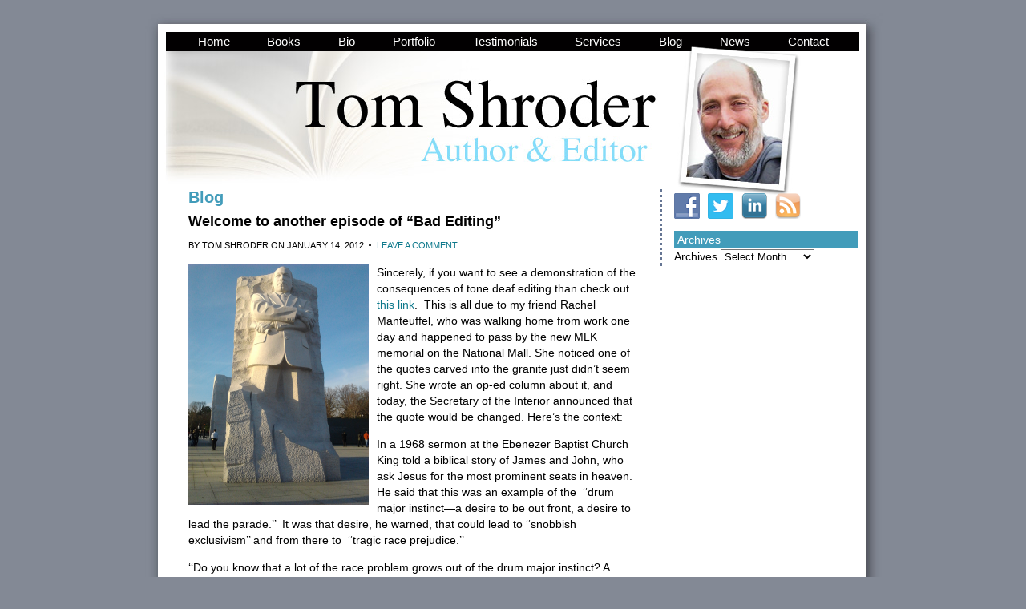

--- FILE ---
content_type: text/html; charset=UTF-8
request_url: https://tomshroder.com/category/uncategorized/page/2/
body_size: 16933
content:
<!DOCTYPE html PUBLIC "-//W3C//DTD XHTML 1.0 Transitional//EN" "http://www.w3.org/TR/xhtml1/DTD/xhtml1-transitional.dtd">
<html xmlns="http://www.w3.org/1999/xhtml" lang="en-US" xml:lang="en-US">
<head profile="http://gmpg.org/xfn/11">
<meta http-equiv="Content-Type" content="text/html; charset=UTF-8" />
	<meta name='robots' content='index, follow, max-image-preview:large, max-snippet:-1, max-video-preview:-1' />

            <script data-no-defer="1" data-ezscrex="false" data-cfasync="false" data-pagespeed-no-defer data-cookieconsent="ignore">
                var ctPublicFunctions = {"_ajax_nonce":"e43aec5530","_rest_nonce":"8c26e07caf","_ajax_url":"\/wp-admin\/admin-ajax.php","_rest_url":"https:\/\/tomshroder.com\/wp-json\/","data__cookies_type":"native","data__ajax_type":"rest","data__bot_detector_enabled":0,"data__frontend_data_log_enabled":1,"cookiePrefix":"","wprocket_detected":false,"host_url":"tomshroder.com","text__ee_click_to_select":"Click to select the whole data","text__ee_original_email":"The complete one is","text__ee_got_it":"Got it","text__ee_blocked":"Blocked","text__ee_cannot_connect":"Cannot connect","text__ee_cannot_decode":"Can not decode email. Unknown reason","text__ee_email_decoder":"CleanTalk email decoder","text__ee_wait_for_decoding":"The magic is on the way!","text__ee_decoding_process":"Please wait a few seconds while we decode the contact data."}
            </script>
        
            <script data-no-defer="1" data-ezscrex="false" data-cfasync="false" data-pagespeed-no-defer data-cookieconsent="ignore">
                var ctPublic = {"_ajax_nonce":"e43aec5530","settings__forms__check_internal":"0","settings__forms__check_external":"0","settings__forms__force_protection":0,"settings__forms__search_test":"1","settings__forms__wc_add_to_cart":0,"settings__data__bot_detector_enabled":0,"settings__sfw__anti_crawler":0,"blog_home":"https:\/\/tomshroder.com\/","pixel__setting":"0","pixel__enabled":false,"pixel__url":null,"data__email_check_before_post":1,"data__email_check_exist_post":0,"data__cookies_type":"native","data__key_is_ok":true,"data__visible_fields_required":true,"wl_brandname":"Anti-Spam by CleanTalk","wl_brandname_short":"CleanTalk","ct_checkjs_key":352708238,"emailEncoderPassKey":"f9c09ddd56e85066fa7f918455cbbdc9","bot_detector_forms_excluded":"W10=","advancedCacheExists":false,"varnishCacheExists":false,"wc_ajax_add_to_cart":false}
            </script>
        
	<!-- This site is optimized with the Yoast SEO plugin v26.7 - https://yoast.com/wordpress/plugins/seo/ -->
	<title>Uncategorized Archives - Page 2 of 11 - Tom Shroder</title>
	<link rel="canonical" href="https://tomshroder.com/category/uncategorized/page/2/" />
	<link rel="prev" href="https://tomshroder.com/category/uncategorized/" />
	<link rel="next" href="https://tomshroder.com/category/uncategorized/page/3/" />
	<meta property="og:locale" content="en_US" />
	<meta property="og:type" content="article" />
	<meta property="og:title" content="Uncategorized Archives - Page 2 of 11 - Tom Shroder" />
	<meta property="og:url" content="https://tomshroder.com/category/uncategorized/" />
	<meta property="og:site_name" content="Tom Shroder" />
	<meta name="twitter:card" content="summary_large_image" />
	<script type="application/ld+json" class="yoast-schema-graph">{"@context":"https://schema.org","@graph":[{"@type":"CollectionPage","@id":"https://tomshroder.com/category/uncategorized/","url":"https://tomshroder.com/category/uncategorized/page/2/","name":"Uncategorized Archives - Page 2 of 11 - Tom Shroder","isPartOf":{"@id":"https://tomshroder.com/#website"},"primaryImageOfPage":{"@id":"https://tomshroder.com/category/uncategorized/page/2/#primaryimage"},"image":{"@id":"https://tomshroder.com/category/uncategorized/page/2/#primaryimage"},"thumbnailUrl":"https://tomshroder.com/wp-content/uploads/2012/01/MLK-statue.png","breadcrumb":{"@id":"https://tomshroder.com/category/uncategorized/page/2/#breadcrumb"},"inLanguage":"en-US"},{"@type":"ImageObject","inLanguage":"en-US","@id":"https://tomshroder.com/category/uncategorized/page/2/#primaryimage","url":"https://tomshroder.com/wp-content/uploads/2012/01/MLK-statue.png","contentUrl":"https://tomshroder.com/wp-content/uploads/2012/01/MLK-statue.png","width":"1536","height":"2048"},{"@type":"BreadcrumbList","@id":"https://tomshroder.com/category/uncategorized/page/2/#breadcrumb","itemListElement":[{"@type":"ListItem","position":1,"name":"Home","item":"https://tomshroder.com/"},{"@type":"ListItem","position":2,"name":"Uncategorized"}]},{"@type":"WebSite","@id":"https://tomshroder.com/#website","url":"https://tomshroder.com/","name":"Tom Shroder","description":"Author &amp; Editor","potentialAction":[{"@type":"SearchAction","target":{"@type":"EntryPoint","urlTemplate":"https://tomshroder.com/?s={search_term_string}"},"query-input":{"@type":"PropertyValueSpecification","valueRequired":true,"valueName":"search_term_string"}}],"inLanguage":"en-US"}]}</script>
	<!-- / Yoast SEO plugin. -->


<link rel="alternate" type="application/rss+xml" title="Tom Shroder &raquo; Feed" href="https://tomshroder.com/feed/" />
<link rel="alternate" type="application/rss+xml" title="Tom Shroder &raquo; Comments Feed" href="https://tomshroder.com/comments/feed/" />
<link rel="alternate" type="application/rss+xml" title="Tom Shroder &raquo; Uncategorized Category Feed" href="https://tomshroder.com/category/uncategorized/feed/" />
<style type="text/css" media="all">
.wpautoterms-footer{background-color:#ffffff;text-align:center;}
.wpautoterms-footer a{color:#000000;font-family:Arial, sans-serif;font-size:14px;}
.wpautoterms-footer .separator{color:#cccccc;font-family:Arial, sans-serif;font-size:14px;}</style>
<style id='wp-img-auto-sizes-contain-inline-css' type='text/css'>
img:is([sizes=auto i],[sizes^="auto," i]){contain-intrinsic-size:3000px 1500px}
/*# sourceURL=wp-img-auto-sizes-contain-inline-css */
</style>
<link rel='stylesheet' id='authorbytes-css' href='https://tomshroder.com/wp-content/themes/shroder-t/style.css?ver=1.0' type='text/css' media='all' />
<link rel='stylesheet' id='wpautoterms_css-css' href='https://tomshroder.com/wp-content/plugins/auto-terms-of-service-and-privacy-policy/css/wpautoterms.css?ver=6.9' type='text/css' media='all' />
<link rel='stylesheet' id='cleantalk-public-css-css' href='https://tomshroder.com/wp-content/plugins/cleantalk-spam-protect/css/cleantalk-public.min.css?ver=6.70.1_1766184520' type='text/css' media='all' />
<link rel='stylesheet' id='cleantalk-email-decoder-css-css' href='https://tomshroder.com/wp-content/plugins/cleantalk-spam-protect/css/cleantalk-email-decoder.min.css?ver=6.70.1_1766184520' type='text/css' media='all' />
<link rel='stylesheet' id='social-widget-css' href='https://tomshroder.com/wp-content/plugins/social-media-widget/social_widget.css?ver=6.9' type='text/css' media='all' />
<link rel='stylesheet' id='dashicons-css' href='https://tomshroder.com/wp-includes/css/dashicons.min.css?ver=6.9' type='text/css' media='all' />
<link rel='stylesheet' id='thickbox-css' href='https://tomshroder.com/wp-includes/js/thickbox/thickbox.css?ver=6.9' type='text/css' media='all' />
<link rel='stylesheet' id='auto-thickbox-css' href='https://tomshroder.com/wp-content/plugins/auto-thickbox/css/styles-pre39.css?ver=20140420' type='text/css' media='all' />

<script type="text/javascript">var thkBoxTINYMCE = "https://tomshroder.com/wp-content/plugins/thickbox-content/tinymce";</script>
<script type="text/javascript" src="https://tomshroder.com/wp-includes/js/jquery/jquery.min.js?ver=3.7.1" id="jquery-core-js"></script>
<script type="text/javascript" src="https://tomshroder.com/wp-includes/js/jquery/jquery-migrate.min.js?ver=3.4.1" id="jquery-migrate-js"></script>
<script type="text/javascript" src="https://tomshroder.com/wp-includes/js/dist/dom-ready.min.js?ver=f77871ff7694fffea381" id="wp-dom-ready-js"></script>
<script type="text/javascript" src="https://tomshroder.com/wp-content/plugins/auto-terms-of-service-and-privacy-policy/js/base.js?ver=3.0.4" id="wpautoterms_base-js"></script>
<script type="text/javascript" src="https://tomshroder.com/wp-content/plugins/cleantalk-spam-protect/js/apbct-public-bundle_gathering.min.js?ver=6.70.1_1766184520" id="apbct-public-bundle_gathering.min-js-js"></script>
<link rel="https://api.w.org/" href="https://tomshroder.com/wp-json/" /><link rel="alternate" title="JSON" type="application/json" href="https://tomshroder.com/wp-json/wp/v2/categories/1" /><link rel="EditURI" type="application/rsd+xml" title="RSD" href="https://tomshroder.com/xmlrpc.php?rsd" />
	<script type='text/javascript'>
				quoteRotator = {
					i: 1,
					quotes: ["<span id='quote'>“Tom Shroder is the best in the business ....  I’d trust him with anything I’ve written.” </span> <span id='quoteauthor'>Dave Barry | Pulitzer Prize-winning columnist and author</span>",
"<span id='quote'>“No one will ever know how much of my Pulitzer Prizes belong to Tom Shroder.”</span> <span id='quoteauthor'>Gene Weingarten | Pulitzer Prize winning writer, columnist and author</span>",
"<span id='quote'>“Tom Shroder is a magician who makes my work shine.” </span> <span id='quoteauthor'>Jeanne Marie Laskas | author, columnist, national magazine writer</span>",
"<span id='quote'>“Tom Shroder pushed me to think harder, write smarter, report more deeply.” </span> <span id='quoteauthor'>Brigid Schulte | author of the NYT bestseller, <em>Overwhelmed</em></span>",
"<span id='quote'>“Great editors are so rare, in my experience, that most writers don’t even know if such creatures truly exist. Well, Tom Shroder is the real deal.” </span> <span id='quoteauthor'>David von Drehle | Time Magazine correspondent and author</span>",
"<span id='quote'>“Tom Shroder improves every piece of writing he touches.”</span> <span id='quoteauthor'>Sally Jenkins | author, sports columnist</span>",
"<span id='quote'>“Tom is a master at pacing, tension and drama, and knows how to pull them out of a reporter's notebook like a rabbit from a hat.”</span> <span id='quoteauthor'>Dana Priest | two-rime Pulitzer Prize winning writer and author </span>",

					],
					numQuotes: 7,
					fadeDuration: 1,
					fadeoutDuration: 1,
					delay: 10,
					quotesInit: function(){
						if (this.numQuotes < 1){
							document.getElementById('quoterotator').innerHTML="No Quotes Found";
						} else {
							this.quoteRotate();
							setInterval('quoteRotator.quoteRotate()', (this.fadeDuration + this.fadeoutDuration + this.delay) * 1000);
						}
					},
					quoteRotate: function(){
						jQuery('#quoterotator').hide().html(this.quotes[this.i - 1]).fadeIn(this.fadeDuration * 1000).css('filter','').delay(this.delay * 1000).fadeOut(this.fadeoutDuration * 1000);
						this.i = this.i % (this.numQuotes) + 1;
					}
	
				}
			</script>		<link rel="stylesheet" href="https://tomshroder.com/wp-content/plugins/tweet-like/tweetandlike-buttons.css" type="text/css" />		<script type="text/javascript" src="http://connect.facebook.net/en_US/all.js#xfbml=1"></script>
		<script type="text/javascript">
			<!--
				$(document).ready(function() {
					$('body').append('
						<div id="fb-root"></div>						
					');				
				});
			 -->			 
			
			  window.fbAsyncInit = function() {
				FB.init({appId: '125571730831734', status: true, cookie: true,
						 xfbml: true});
			  };
			  (function() {
				var e = document.createElement('script'); e.async = true;
				e.src = document.location.protocol +
				  '//connect.facebook.net/en_US/all.js';
				document.getElementById('fb-root').appendChild(e);
			  }());
		</script>		<script type="text/javascript" src="http://apis.google.com/js/plusone.js"></script>
<script type='text/javascript'>
/* <![CDATA[ */
var thickboxL10n = {"next":"Next &gt;","prev":"&lt; Prev","image":"Image","of":"of","close":"Close","loadingAnimation":"https:\/\/tomshroder.com\/wp-content\/plugins\/auto-thickbox\/images\/loadingAnimation.gif"};
try{convertEntities(thickboxL10n);}catch(e){};;
/* ]]> */
</script>
<link rel="icon" href="https://tomshroder.com/wp-content/themes/shroder-t/images/favicon.ico" />
<style type="text/css">.recentcomments a{display:inline !important;padding:0 !important;margin:0 !important;}</style>
<!-- Dynamic Widgets by QURL loaded - http://www.dynamic-widgets.com //-->
</head>
<body class="archive paged category category-uncategorized category-1 paged-2 category-paged-2 wp-theme-genesis wp-child-theme-shroder-t header-full-width content-sidebar">
	

<div id="wrap-blog">
<div id="header"><div class="wrap"><div id="title-area"><p id="title"><a href="https://tomshroder.com/">Tom Shroder</a></p><p id="description">Author &amp; Editor</p></div></div></div><div id="nav"><div class="wrap"><ul id="menu-main-navigation" class="menu genesis-nav-menu menu-primary"><li id="menu-item-1461" class="menu-item menu-item-type-custom menu-item-object-custom menu-item-1461"><a href="/">Home</a></li>
<li id="menu-item-2087" class="menu-item menu-item-type-post_type menu-item-object-page menu-item-2087"><a href="https://tomshroder.com/books/">Books</a></li>
<li id="menu-item-2089" class="menu-item menu-item-type-post_type menu-item-object-page menu-item-2089"><a href="https://tomshroder.com/bio/">Bio</a></li>
<li id="menu-item-2115" class="menu-item menu-item-type-post_type menu-item-object-page menu-item-2115"><a href="https://tomshroder.com/portfolio/">Portfolio</a></li>
<li id="menu-item-2084" class="menu-item menu-item-type-post_type menu-item-object-page menu-item-2084"><a href="https://tomshroder.com/testimonials/">Testimonials</a></li>
<li id="menu-item-2116" class="menu-item menu-item-type-post_type menu-item-object-page menu-item-2116"><a href="https://tomshroder.com/services/">Services</a></li>
<li id="menu-item-2296" class="menu-item menu-item-type-taxonomy menu-item-object-category menu-item-2296"><a href="https://tomshroder.com/category/blog/">Blog</a></li>
<li id="menu-item-2300" class="menu-item menu-item-type-taxonomy menu-item-object-category menu-item-2300"><a href="https://tomshroder.com/category/news/">News</a></li>
<li id="menu-item-2083" class="menu-item menu-item-type-post_type menu-item-object-page menu-item-2083"><a href="https://tomshroder.com/contact/">Contact</a></li>
</ul></div></div><div id="inner">

<div id="content-sidebar-wrap">

		<div id="content-home" class="hfeed">
	
						
		<div id="blog-container">

			
			<div id="content-blog">
				<h1>Blog</h1>
				<div class="post-2405 post type-post status-publish format-standard has-post-thumbnail hentry category-blog category-uncategorized entry"><h2 class="entry-title"><a class="entry-title-link" rel="bookmark" href="https://tomshroder.com/2012/01/another-episode-of-bad-editing/">Welcome to another episode of &#8220;Bad Editing&#8221;</a></h2>
<div class="post-info">By <span class="author vcard"><span class="fn">Tom Shroder</span></span> on <span class="date published time" title="2012-01-14T10:05:06-05:00">January 14, 2012</span>   <span class="post-comments"><a href="https://tomshroder.com/2012/01/another-episode-of-bad-editing/#respond">Leave a Comment</a></span> </div><div class="entry-content"><p><a href="https://tomshroder.com/wp-content/uploads/2012/01/MLK-statue.png" class="thickbox no_icon" rel="gallery-2405"><img decoding="async" class="alignleft size-medium wp-image-2408" title="MLK statue" src="https://tomshroder.com/wp-content/uploads/2012/01/MLK-statue-225x300.png" alt="" width="225" height="300" srcset="https://tomshroder.com/wp-content/uploads/2012/01/MLK-statue-225x300.png 225w, https://tomshroder.com/wp-content/uploads/2012/01/MLK-statue-768x1024.png 768w, https://tomshroder.com/wp-content/uploads/2012/01/MLK-statue.png 1536w" sizes="(max-width: 225px) 100vw, 225px" /></a>Sincerely, if you want to see a demonstration of the consequences of tone deaf editing than check out <a href="http://tinyurl.com/738hts8">this link</a>.  This is all due to my friend Rachel Manteuffel, who was walking home from work one day and happened to pass by the new MLK memorial on the National Mall. She noticed one of the quotes carved into the granite just didn&#8217;t seem right. She wrote an op-ed column about it, and today, the Secretary of the Interior announced that the quote would be changed. Here&#8217;s the context:</p>
<p>In a 1968 sermon at the Ebenezer Baptist Church King told a biblical story of James and John, who ask Jesus for the most prominent seats in heaven. He said that this was an example of the  ‘‘drum major instinct—a desire to be out front, a desire to lead the parade.’’  It was that desire, he warned, that could lead to ‘‘snobbish exclusivism’’ and from there to  ‘‘tragic race prejudice.’’</p>
<p>‘‘Do you know that a lot of the race problem grows out of the drum major instinct? A need that some people have to feel superior . . . &#8221;</p>
<p>Imagining his own funeral, King said he didn&#8217;t want to be remembered for all the things that set him apart, like the Nobel Peace Prize he had won, or the accolades  of world leaders. He had no interest, he said, in being remembered as a drum major. Instead, King asked to be remembered as someone who ‘‘tried to give his life serving others’.’</p>
<p>He concluded: ‘Yes, if you want to say that I was a drum major, say that I was a drum major for justice. Say that I was a drum major for peace. I was a drum major for righteousness. And all of the other shallow things will not matter.’’</p>
<p>Someone charged with editing material for the memorial, which was only going to be CARVED IN STONE, decided that quote would be a great summation of his life. Only it was impossible to carve such a long quote in the granite. So here&#8217;s what some public servant came up with as a condensed version:</p>
<p>&#8220;I was a drum major for justice, peace and righteousness.&#8221;</p>
<p>Nice work!</p>
<p>&nbsp;</p>
</div><div class="post-meta"><span class="categories">Filed Under: <a href="https://tomshroder.com/category/blog/" rel="category tag">Blog</a>, <a href="https://tomshroder.com/category/uncategorized/" rel="category tag">Uncategorized</a></span> </div></div><div class="post-2387 post type-post status-publish format-standard hentry category-blog category-uncategorized entry"><h2 class="entry-title"><a class="entry-title-link" rel="bookmark" href="https://tomshroder.com/2011/11/shaking-the-grapefruit-tree/">Shaking the Grapefruit Tree</a></h2>
<div class="post-info">By <span class="author vcard"><span class="fn">Tom Shroder</span></span> on <span class="date published time" title="2011-11-01T10:16:45-04:00">November 1, 2011</span>   <span class="post-comments"><a href="https://tomshroder.com/2011/11/shaking-the-grapefruit-tree/#respond">Leave a Comment</a></span> </div><div class="entry-content"><p>Here are my comments on the most recent Nieman Storyboard Editors&#8217; Roundtable discussion on the <a href="http://nymag.com/news/features/diane-passage-2011-9/">very entertaining piece </a>by Jessica Pressler in New York Magazine:</p>
<p>&nbsp;</p>
<p>On lively writing:</p>
<p>Jessica Pressler produces a fun read here, and I’d like to focus on how a lot of what is “fun” is a combination of lively, original language and acute observation. Throughout, she manages to surprise the reader with tart but entirely apt images – funny because they are both irreverent and true.</p>
<p>Consider the first description of the subject, Diane Passage:</p>
<p>&nbsp;</p>
<blockquote><p><em>When she laughs, her grapefruit-tree physique bounces merrily.</em></p></blockquote>
<p>It’s more original and less vulgar than “tits on a stick,” and it <em>goes </em>somewhere, too – between the laughter and the merry bouncing you start to be predisposed to like a not-entirely-sympathetic character.</p>
<blockquote><p><em>Passage giggles again, and the ensuing undulations manage to pull Barry’s attention back from the blonde who’d just passed by.</em></p></blockquote>
<p>“Ensuing undulations” works so beautifully because it is a comically high description of such a low phenomenon, very Damon Runyon-esque – but also so true: We’ve all seen enough Barrys to know that head-swivel by heart.</p>
<blockquote><p><em>Passage is one of those people that it feels like New York invented, though they thrive wherever male egos and dumb money coexist.</em></p></blockquote>
<p>&nbsp;</p>
<p>Another great observation – a fun clash of stylish language (“though they thrive”) and straight talk (“male egos and dumb money”) that is also poetry. A repeated one-syllable, two-syllable pattern pairing male with dumb and egos with money. A small slice of language perfection.</p>
<p>This next passage is a great use of what is always a smart writing strategy, which is to just give the readers the sensory info they need to draw their OWN conclusions:</p>
<blockquote><p><em>His friend, let’s call him Paul, a tall, paunchy private-equity manager was quiet much of the evening but has become considerably more animated after a trip to the bathroom.</em></p></blockquote>
<p>Now here comes another smart idea: wringing the meaning out of things others might pass by without comment. In this case, it’s a pretentious name with a transparent marketing strategy. Here’s how Pressler handles that:</p>
<blockquote><p><em>Passage moved with her son from a small walk-up to a $7 million condo on the Upper East Side in a building so sure of its fabulousness that it was called “Lux74.”</em></p></blockquote>
<p>Extreme compression is yet another artifact of good writing. Here Pressler finds a way to avoid the yadda-yadda of excessive background and tell the whole story in a phrase. The compression of how the character ended up so compromised is so extreme, and so plain spoken, that it becomes delightful, and hilarious:</p>
<blockquote><p><em>As a kid, she’d dreamed of becoming a pop star or a veterinarian, but she couldn’t carry a tune and was allergic to hairy animals. By the time she was 18, all she really knew was that she needed to get the hell out of Detroit.</em></p></blockquote>
<p>There are lots more like this to choose from, but I’ll end on one that I love because it cuts so directly to the truth of her character, and does so in a way that makes readers look at something familiar in a new way:</p>
<blockquote><p><em> “If I was you, I know what I’d do,” said a male colleague one day in 2004, when she confided her problems. He eyed her curvy figure. “I’d go straight to a strip club.”</em></p>
<p><em>Some women might have gone straight to human resources. But Passage is a person who considers all offers.</em></p></blockquote>
</div><div class="post-meta"><span class="categories">Filed Under: <a href="https://tomshroder.com/category/blog/" rel="category tag">Blog</a>, <a href="https://tomshroder.com/category/uncategorized/" rel="category tag">Uncategorized</a></span> </div></div><div class="post-2379 post type-post status-publish format-standard has-post-thumbnail hentry category-blog category-uncategorized entry"><h2 class="entry-title"><a class="entry-title-link" rel="bookmark" href="https://tomshroder.com/2011/10/history-happens-here/">History Happens Here</a></h2>
<div class="post-info">By <span class="author vcard"><span class="fn">Tom Shroder</span></span> on <span class="date published time" title="2011-10-17T19:53:32-04:00">October 17, 2011</span>   <span class="post-comments"><a href="https://tomshroder.com/2011/10/history-happens-here/#respond">Leave a Comment</a></span> </div><div class="entry-content"><p><a href="https://tomshroder.com/wp-content/uploads/2011/10/MLK-memorial.jpg" class="thickbox no_icon" rel="gallery-2379"><img loading="lazy" decoding="async" class="alignleft size-medium wp-image-2382" title="MLK memorial" src="https://tomshroder.com/wp-content/uploads/2011/10/MLK-memorial-e1318895832832-300x173.jpg" alt="" width="300" height="173" srcset="https://tomshroder.com/wp-content/uploads/2011/10/MLK-memorial-e1318895832832-300x173.jpg 300w, https://tomshroder.com/wp-content/uploads/2011/10/MLK-memorial-e1318895832832-1024x592.jpg 1024w, https://tomshroder.com/wp-content/uploads/2011/10/MLK-memorial-e1318895832832.jpg 1218w" sizes="auto, (max-width: 300px) 100vw, 300px" /></a>Since I stopped commuting to downtown DC daily, something interesting has happened: I appreciate the city more. Every trip downtown I see something new and exciting happening &#8212; a cool new restaurant, a great neighborhood rising out of space that ten years ago was borderline depressing. Together, the sum of all Washington&#8217;s parts is a city vibrating with energy. It may be the Great Recession elsewhere, but for DC it&#8217;s boom times&#8211; which may say something unfortunate about mortgaging our futures in the name of ever bigger government, but it sure makes for an exciting and beautifully liveable city. I happened to have two dinners to go to this past weekend, both in DC, although in widely dispersed parts of the city. The first dinner took me by a park  I passed every day when I worked at the Post, McPherson Square. The usual Sunday scene of a few homeless men and their bundles spread out on the wood benches had transformed into what at first looked like a field sprouting with Gore-Tex mushrooms, but resolved into a village of domed pup-tents, crowded edge to edge three blocks from the White House. Occupy DC revolutionaries milled about, their fervor swirling around them like fog. There were signs all over, with slogans and whatnot, but my favorite was one that said: WE NEED TOOTHPASTE.  Throw in some deodorant while your at it.</p>
<p>The next night we were heading to Southeast, and that took us on Independence Avenue alongside the Tidal Basin. Suddenly we saw a huge field filled with the aftermath of what looked like another inauguration. There were police barricades and thousands of discarded cardboard boxes and stages and . . . what had just recently happened here?</p>
<p>And then we rolled past these four huge marble slabs, and as we passed by, the mountainous image of Martin Luther King Jr. emerged from one of the slabs, looking sternly down on us. Of course &#8212; it was the day of the dedication of the newest national memorial &#8212; a very big deal, rivaling in impact Lincoln&#8217;s little tribute just down the Mall. And the crowd was still streaming out of there . . . we&#8217;d missed the ceremony by an hour.</p>
<p>So two nights out in the nation&#8217;s capital, and two serendipitous brushes with history &#8212; the kind of things that will appear as iconic images for generations to come; a park populated with young people in need of toothpaste who believe that their beliefs alone have the power to change the world; a gathering to inaugurate a shrine to a man whose belief DID change the world, a shrine that had waited half a century for this one day of dedication.</p>
<p>And oh yeah, both dinners &#8212; one at a New Orleans place, one at a Greek place &#8212; were superb.</p>
<p>I&#8217;d love to live in Paris some day, but living in DC ain&#8217;t half bad.</p>
<p>&nbsp;</p>
</div><div class="post-meta"><span class="categories">Filed Under: <a href="https://tomshroder.com/category/blog/" rel="category tag">Blog</a>, <a href="https://tomshroder.com/category/uncategorized/" rel="category tag">Uncategorized</a></span> </div></div><div class="post-2353 post type-post status-publish format-standard hentry category-blog category-uncategorized entry"><h2 class="entry-title"><a class="entry-title-link" rel="bookmark" href="https://tomshroder.com/2011/09/a-slave-to-language/">A Slave to Language</a></h2>
<div class="post-info">By <span class="author vcard"><span class="fn">Tom Shroder</span></span> on <span class="date published time" title="2011-09-20T17:54:26-04:00">September 20, 2011</span>   <span class="post-comments"><a href="https://tomshroder.com/2011/09/a-slave-to-language/#respond">Leave a Comment</a></span> </div><div class="entry-content"><p><a href="https://tomshroder.com/wp-content/uploads/2011/09/woodlawn-plantation2.jpg" class="thickbox no_icon" rel="gallery-2353"><img loading="lazy" decoding="async" class="alignleft size-medium wp-image-2375" title="woodlawn plantation" src="https://tomshroder.com/wp-content/uploads/2011/09/woodlawn-plantation2-300x173.jpg" alt="" width="300" height="173" srcset="https://tomshroder.com/wp-content/uploads/2011/09/woodlawn-plantation2-300x173.jpg 300w, https://tomshroder.com/wp-content/uploads/2011/09/woodlawn-plantation2-1024x592.jpg 1024w, https://tomshroder.com/wp-content/uploads/2011/09/woodlawn-plantation2.jpg 1218w" sizes="auto, (max-width: 300px) 100vw, 300px" /></a>Politicized language can be annoying. &#8220;Politically correct&#8221; is not exactly a term of admiration. That  irritation is justified to the degree that a change in language is meant to alter, rather than reflect reality. A perfect example of the bad kind of politically correct: &#8220;Deferred success&#8221; in place of &#8220;failure.&#8221; Very 1984 &#8220;War is Peace&#8221; type of thinking there. On the other hand, &#8220;Native Americans&#8221;  for &#8220;Indians,&#8221; is inarguably an example of the good kind of linguistic shift &#8212; mistaking the Americas for India was the biggest geographical gaffe in history, and its stubborn perpetuation is a metaphor for European arrogance and ignorance.</p>
<p>But recently I encountered an even more potent word change &#8211;all the more powerful because the word in question did not stick out as absurdly as &#8220;Indian.&#8221; It was a short, common word that I had never thought to question: &#8220;slave.&#8221; My wife and I were walking around a preserved colonial plantation when I noticed an interpretive sign that repeatedly used a novel (to me) phrase that almost knocked me over. Although this had been a Southern plantation, the word &#8220;slave&#8221; never appeared. It had been replaced, in all instances, by some form of  &#8220;enslaved man.&#8221;</p>
<p>My bias is always in favor of plain speaking. And slave, as ugly as the concept is, was at first glance a very honest word. But the more I thought about it, the more of a lie it became &#8212; a pernicious one at that.</p>
<p>Being a slave is something you are, an intrinsic state of being. Being enslaved is something that has been done <em>to</em> you, and has no bearing on your essential being. Calling someone a slave is instantly rendering that person as something <em>other</em>. The constant repetition of the alternative on the historical plaques &#8212; enslaved man, enslaved woman, enslaved people &#8212; had a surprisingly compelling effect. It made the condensed history of that plantation anything but the boilerplate that would have issued forth without that subtle edit &#8212; exponentially more awful, more <em>real. </em></p>
<p>And that&#8217;s exactly what words should do.</p>
</div><div class="post-meta"><span class="categories">Filed Under: <a href="https://tomshroder.com/category/blog/" rel="category tag">Blog</a>, <a href="https://tomshroder.com/category/uncategorized/" rel="category tag">Uncategorized</a></span> </div></div><div class="post-605 post type-post status-publish format-standard hentry category-blog category-uncategorized entry"><h2 class="entry-title"><a class="entry-title-link" rel="bookmark" href="https://tomshroder.com/2011/07/just-communicate/">Just Communicate</a></h2>
<div class="post-info">By <span class="author vcard"><span class="fn">Tom Shroder</span></span> on <span class="date published time" title="2011-07-12T09:11:53-04:00">July 12, 2011</span>   <span class="post-comments"><a href="https://tomshroder.com/2011/07/just-communicate/#respond">Leave a Comment</a></span> </div><div class="entry-content"><div id="attachment_607" style="width: 310px" class="wp-caption alignleft"><a href="https://tomshroder.com/wp-content/uploads/2011/07/Tolstoy-e1310480101462.jpg" class="thickbox no_icon" rel="gallery-605"><img loading="lazy" decoding="async" aria-describedby="caption-attachment-607" class="size-medium wp-image-607" title="Tolstoy" src="https://tomshroder.com/wp-content/uploads/2011/07/Tolstoy-e1310480101462-300x173.jpg" alt="" width="300" height="173" srcset="https://tomshroder.com/wp-content/uploads/2011/07/Tolstoy-e1310480101462-300x173.jpg 300w, https://tomshroder.com/wp-content/uploads/2011/07/Tolstoy-e1310480101462-1024x592.jpg 1024w, https://tomshroder.com/wp-content/uploads/2011/07/Tolstoy-e1310480101462.jpg 1218w" sizes="auto, (max-width: 300px) 100vw, 300px" /></a><p id="caption-attachment-607" class="wp-caption-text">Leo Tolstoy: He had something to say.</p></div>
<p>A client sent me a first chapter to a book. I don&#8217;t want to say it was awful, but it just wasn&#8217;t working on any level. After receiving my critique, the client sent me a long message of explanation. The message was clear, funny, insightful and fun to read. It had me hanging on every word. How do you explain that? Actually, I think embedded in the explanation is the secret principle for all good writing. The root problem with the chapter was that the writer had never figured out what the story was. In the absence of a clear idea, she just tried to WWrite around it. That&#8217;s trying to be a writer with two cap Ws, big fancy words, flashy sentence structure, metaphors out the wazoo, with the net result something that is overly cute, trying too hard, and still, since the root problem was not knowing what the story was, meaningless. But when she was trying to explain her difficulty to me, she knew exactly what she was experiencing, which allowed her to do nothing with her writing except attempt to communicate that to me in the best possible way. Since she was talented, the result was everything I describe above. So that&#8217;s something to remember: the key to good writing is, first and foremost, actually having something significant and interesting to communicate. Once you have that, forget about everything else but communicating that thing in the most effective way possible. Easy peasy.</p>
</div><div class="post-meta"><span class="categories">Filed Under: <a href="https://tomshroder.com/category/blog/" rel="category tag">Blog</a>, <a href="https://tomshroder.com/category/uncategorized/" rel="category tag">Uncategorized</a></span> </div></div><div class="post-600 post type-post status-publish format-standard hentry category-blog category-uncategorized entry"><h2 class="entry-title"><a class="entry-title-link" rel="bookmark" href="https://tomshroder.com/2011/07/kindle-single-update/">On being Single</a></h2>
<div class="post-info">By <span class="author vcard"><span class="fn">Tom Shroder</span></span> on <span class="date published time" title="2011-07-05T11:34:35-04:00">July 5, 2011</span>   <span class="post-comments"><a href="https://tomshroder.com/2011/07/kindle-single-update/#respond">Leave a Comment</a></span> </div><div class="entry-content"><p><a href="https://tomshroder.com/wp-content/uploads/2011/07/Hunt-for-Bin-Laden.jpg" class="thickbox no_icon" rel="gallery-600"><img loading="lazy" decoding="async" class="alignleft size-medium wp-image-601" title="Hunt for Bin Laden" src="https://tomshroder.com/wp-content/uploads/2011/07/Hunt-for-Bin-Laden-196x300.jpg" alt="" width="196" height="300" srcset="https://tomshroder.com/wp-content/uploads/2011/07/Hunt-for-Bin-Laden-196x300.jpg 196w, https://tomshroder.com/wp-content/uploads/2011/07/Hunt-for-Bin-Laden.jpg 206w" sizes="auto, (max-width: 196px) 100vw, 196px" /></a>The <a href="http://www.amazon.com/Hunt-Laden-Kindle-Single-ebook/dp/B0058JGLEW/ref=zg_bs_2486013011_1">Hunt for Bin Laden</a> single has been the #1 Kindle Single pretty much from it&#8217;s launch. It&#8217;s also hovered around the #50 range in the entire e-book store on Amazon. What does that translate to in terms of hard numbers of sales? A friend of mine had a #1 Kindle Single that proceeded to stay in the top 20 Singles  for a couple of months. He said he was told that the sales were headed for a total of about 10,000. At $2, $3 a pop, nobody is going to get rich on that. But it might just be a form that is only in the early stages of catching on. With the low overhead, including the reduced amount of resources and time that go into a 15,000 word piece (as opposed to a 90,000 word full-length book), it won&#8217;t take much more in the way of popularity to make this a very positive development for writers.</p>
</div><div class="post-meta"><span class="categories">Filed Under: <a href="https://tomshroder.com/category/blog/" rel="category tag">Blog</a>, <a href="https://tomshroder.com/category/uncategorized/" rel="category tag">Uncategorized</a></span> </div></div><div class="post-589 post type-post status-publish format-standard hentry category-blog category-uncategorized entry"><h2 class="entry-title"><a class="entry-title-link" rel="bookmark" href="https://tomshroder.com/2011/06/is-the-kindle-single-the-salvation-of-story-telling/">Is the Kindle Single the Salvation of Story-Telling?</a></h2>
<div class="post-info">By <span class="author vcard"><span class="fn">Tom Shroder</span></span> on <span class="date published time" title="2011-06-30T20:03:10-04:00">June 30, 2011</span>   <span class="post-comments"><a href="https://tomshroder.com/2011/06/is-the-kindle-single-the-salvation-of-story-telling/#respond">Leave a Comment</a></span> </div><div class="entry-content"><h6>The Post asked  me to take 15 years of reporting on the Hunt for Bin Laden and edit it  into a single narrative, which they then gave to Amazon to distribute  electronically as &#8220;Kindle Single.&#8221; It&#8217;s 18,000 words and costs $1.99 to  instantly download into your e-reader. There is suddenly an apparently  thriving market in these not-quite-book-but-more-than-article type pieces.  Production costs, practically zero. Distribution costs, practically zero. Price barrier? Negligible. Could this be the  salvation of non-fiction story-telling?</h6>
<div>
<div><a onmousedown="UntrustedLink.bootstrap($(this), &quot;IAQA7ZLGV&quot;, event,  bagof(null));" rel="nofollow" href="http://www.amazon.com/Hunt-Laden-Kindle-Single-ebook/dp/B0058JGLEW/ref=pd_ts_zgc_kinc_2486013011_3?ie=UTF8&amp;s=digital-text&amp;pf_rd_p=1304063322&amp;pf_rd_s=right-3&amp;pf_rd_t=101&amp;pf_rd_i=2486013011&amp;pf_rd_m=ATVPDKIKX0DER&amp;pf_rd_r=08SXKZP92Z1Q71ZN1173" target="_blank"><img decoding="async" src="http://external.ak.fbcdn.net/safe_image.php?d=AQCa0iNx1z-ZsgZw&amp;w=90&amp;h=90&amp;url=http%3A%2F%2Fecx.images-amazon.com%2Fimages%2FI%2F51BTVNCjgxL._SL160_.jpg" alt="" /></a></p>
<div>
<div><a href="http://www.amazon.com/Hunt-Laden-Kindle-Single-ebook/dp/B0058JGLEW/ref=pd_ts_zgc_kinc_2486013011_3?ie=UTF8&amp;s=digital-text&amp;pf_rd_p=1304063322&amp;pf_rd_s=right-3&amp;pf_rd_t=101&amp;pf_rd_i=2486013011&amp;pf_rd_m=ATVPDKIKX0DER&amp;pf_rd_r=0RDZA1TZ6C94D9BH9P4X"><strong>The Hunt for bin Laden (Kindle Single)</strong></a></div>
<p><a href="http://www.amazon.com/Hunt-Laden-Kindle-Single-ebook/dp/B0058JGLEW/ref=pd_ts_zgc_kinc_2486013011_3?ie=UTF8&amp;s=digital-text&amp;pf_rd_p=1304063322&amp;pf_rd_s=right-3&amp;pf_rd_t=101&amp;pf_rd_i=2486013011&amp;pf_rd_m=ATVPDKIKX0DER&amp;pf_rd_r=0RDZA1TZ6C94D9BH9P4X">www.amazon.com</a></div>
</div>
</div>
</div><div class="post-meta"><span class="categories">Filed Under: <a href="https://tomshroder.com/category/blog/" rel="category tag">Blog</a>, <a href="https://tomshroder.com/category/uncategorized/" rel="category tag">Uncategorized</a></span> </div></div><div class="post-587 post type-post status-publish format-standard hentry category-blog category-uncategorized entry"><h2 class="entry-title"><a class="entry-title-link" rel="bookmark" href="https://tomshroder.com/2011/06/tiger-fatigue-hear-me-rory/">Tiger Fatigue &#8212; Hear Me Rory</a></h2>
<div class="post-info">By <span class="author vcard"><span class="fn">Tom Shroder</span></span> on <span class="date published time" title="2011-06-20T07:41:19-04:00">June 20, 2011</span>   <span class="post-comments"><a href="https://tomshroder.com/2011/06/tiger-fatigue-hear-me-rory/#respond">Leave a Comment</a></span> </div><div class="entry-content"><p>Here&#8217;s the way a great columnist can capture the zeitgeist in a phrase: Sally Jenkins on Tiger fatigue after Rory McIlroy&#8217;s historic win at Congressional . . .</p>
<p>&#8220;I don&#8217;t know about you, but I’m ready for a new champion who doesn’t  treat the world as his spittoon.&#8221;</p>
</div><div class="post-meta"><span class="categories">Filed Under: <a href="https://tomshroder.com/category/blog/" rel="category tag">Blog</a>, <a href="https://tomshroder.com/category/uncategorized/" rel="category tag">Uncategorized</a></span> </div></div><div class="post-583 post type-post status-publish format-standard hentry category-blog category-uncategorized entry"><h2 class="entry-title"><a class="entry-title-link" rel="bookmark" href="https://tomshroder.com/2011/06/an-old-master/">An Old Master</a></h2>
<div class="post-info">By <span class="author vcard"><span class="fn">Tom Shroder</span></span> on <span class="date published time" title="2011-06-18T11:34:15-04:00">June 18, 2011</span>   <span class="post-comments"><a href="https://tomshroder.com/2011/06/an-old-master/#respond">Leave a Comment</a></span> </div><div class="entry-content"><p>Henry Allen&#8217;s best piece in years<a href="http://tinyurl.com/6zvbyk7"> here</a>.</p>
<blockquote><p><strong></strong><br />
<small></small></p></blockquote>
</div><div class="post-meta"><span class="categories">Filed Under: <a href="https://tomshroder.com/category/blog/" rel="category tag">Blog</a>, <a href="https://tomshroder.com/category/uncategorized/" rel="category tag">Uncategorized</a></span> </div></div><div class="post-582 post type-post status-publish format-standard hentry category-blog category-uncategorized tag-post-hunt entry"><h2 class="entry-title"><a class="entry-title-link" rel="bookmark" href="https://tomshroder.com/2011/06/post-hunt-iv/">Post Hunt IV</a></h2>
<div class="post-info">By <span class="author vcard"><span class="fn">Tom Shroder</span></span> on <span class="date published time" title="2011-06-06T08:20:38-04:00">June 6, 2011</span>   <span class="post-comments"><a href="https://tomshroder.com/2011/06/post-hunt-iv/#respond">Leave a Comment</a></span> </div><div class="entry-content"><p>Chatting with Gene and Dave today at 11 at washingtonpost.com/posthunt</p>
</div><div class="post-meta"><span class="categories">Filed Under: <a href="https://tomshroder.com/category/blog/" rel="category tag">Blog</a>, <a href="https://tomshroder.com/category/uncategorized/" rel="category tag">Uncategorized</a></span> <span class="tags">Tagged With: <a href="https://tomshroder.com/tag/post-hunt/" rel="tag">Post Hunt</a></span></div></div><div class="navigation"><div class="pagination-previous alignleft"><a href="https://tomshroder.com/category/uncategorized/" >&#x000AB; Previous Page</a></div><div class="pagination-next alignright"><a href="https://tomshroder.com/category/uncategorized/page/3/" >Next Page &#x000BB;</a></div></div>			</div>
            
            <div id="sidebar-blog">

				<div id="social-widget-5" class="widget Social_Widget"><div class="widget-wrap"><div class="socialmedia-buttons smw_left"><a href="http://facebook.com/tomshroder" rel="nofollow" target="_blank"><img width="32" height="32" src="https://tomshroder.com/wp-content/plugins/social-media-widget/images/default/32/facebook.png" 
				alt=" Facebook" 
				title=" Facebook" style="opacity: 0.8; -moz-opacity: 0.8;" class="fade" /></a><a href="http://twitter.com/#!/tomshroder" rel="nofollow" target="_blank"><img width="32" height="32" src="https://tomshroder.com/wp-content/plugins/social-media-widget/images/default/32/twitter.png" 
				alt=" Twitter" 
				title=" Twitter" style="opacity: 0.8; -moz-opacity: 0.8;" class="fade" /></a><a href="http://www.linkedin.com/in/tomshroder" rel="nofollow" target="_blank"><img width="32" height="32" src="https://tomshroder.com/wp-content/plugins/social-media-widget/images/default/32/linkedin.png" 
				alt=" LinkedIn" 
				title=" LinkedIn" style="opacity: 0.8; -moz-opacity: 0.8;" class="fade" /></a><a href="/blog/feed" rel="nofollow" target="_blank"><img width="32" height="32" src="https://tomshroder.com/wp-content/plugins/social-media-widget/images/default/32/rss.png" 
				alt=" RSS" 
				title=" RSS" style="opacity: 0.8; -moz-opacity: 0.8;" class="fade" /></a></div></div></div><div id="archives-2" class="widget widget_archive"><div class="widget-wrap"><h4 class="widgettitle">Archives</h4>		<label class="screen-reader-text" for="archives-dropdown-2">Archives</label>
		<select id="archives-dropdown-2" name="archive-dropdown">
			
			<option value="">Select Month</option>
				<option value='https://tomshroder.com/2024/10/'> October 2024 </option>
	<option value='https://tomshroder.com/2024/09/'> September 2024 </option>
	<option value='https://tomshroder.com/2024/02/'> February 2024 </option>
	<option value='https://tomshroder.com/2021/12/'> December 2021 </option>
	<option value='https://tomshroder.com/2020/08/'> August 2020 </option>
	<option value='https://tomshroder.com/2019/04/'> April 2019 </option>
	<option value='https://tomshroder.com/2018/12/'> December 2018 </option>
	<option value='https://tomshroder.com/2018/10/'> October 2018 </option>
	<option value='https://tomshroder.com/2018/07/'> July 2018 </option>
	<option value='https://tomshroder.com/2018/05/'> May 2018 </option>
	<option value='https://tomshroder.com/2018/01/'> January 2018 </option>
	<option value='https://tomshroder.com/2017/11/'> November 2017 </option>
	<option value='https://tomshroder.com/2017/09/'> September 2017 </option>
	<option value='https://tomshroder.com/2017/08/'> August 2017 </option>
	<option value='https://tomshroder.com/2017/05/'> May 2017 </option>
	<option value='https://tomshroder.com/2017/04/'> April 2017 </option>
	<option value='https://tomshroder.com/2017/01/'> January 2017 </option>
	<option value='https://tomshroder.com/2016/10/'> October 2016 </option>
	<option value='https://tomshroder.com/2016/09/'> September 2016 </option>
	<option value='https://tomshroder.com/2016/07/'> July 2016 </option>
	<option value='https://tomshroder.com/2016/03/'> March 2016 </option>
	<option value='https://tomshroder.com/2016/02/'> February 2016 </option>
	<option value='https://tomshroder.com/2016/01/'> January 2016 </option>
	<option value='https://tomshroder.com/2015/11/'> November 2015 </option>
	<option value='https://tomshroder.com/2015/09/'> September 2015 </option>
	<option value='https://tomshroder.com/2015/07/'> July 2015 </option>
	<option value='https://tomshroder.com/2015/04/'> April 2015 </option>
	<option value='https://tomshroder.com/2015/03/'> March 2015 </option>
	<option value='https://tomshroder.com/2015/02/'> February 2015 </option>
	<option value='https://tomshroder.com/2015/01/'> January 2015 </option>
	<option value='https://tomshroder.com/2014/11/'> November 2014 </option>
	<option value='https://tomshroder.com/2014/10/'> October 2014 </option>
	<option value='https://tomshroder.com/2014/09/'> September 2014 </option>
	<option value='https://tomshroder.com/2014/08/'> August 2014 </option>
	<option value='https://tomshroder.com/2014/07/'> July 2014 </option>
	<option value='https://tomshroder.com/2014/06/'> June 2014 </option>
	<option value='https://tomshroder.com/2014/05/'> May 2014 </option>
	<option value='https://tomshroder.com/2014/03/'> March 2014 </option>
	<option value='https://tomshroder.com/2013/10/'> October 2013 </option>
	<option value='https://tomshroder.com/2013/07/'> July 2013 </option>
	<option value='https://tomshroder.com/2013/03/'> March 2013 </option>
	<option value='https://tomshroder.com/2013/02/'> February 2013 </option>
	<option value='https://tomshroder.com/2013/01/'> January 2013 </option>
	<option value='https://tomshroder.com/2012/12/'> December 2012 </option>
	<option value='https://tomshroder.com/2012/07/'> July 2012 </option>
	<option value='https://tomshroder.com/2012/04/'> April 2012 </option>
	<option value='https://tomshroder.com/2012/03/'> March 2012 </option>
	<option value='https://tomshroder.com/2012/01/'> January 2012 </option>
	<option value='https://tomshroder.com/2011/12/'> December 2011 </option>
	<option value='https://tomshroder.com/2011/11/'> November 2011 </option>
	<option value='https://tomshroder.com/2011/10/'> October 2011 </option>
	<option value='https://tomshroder.com/2011/09/'> September 2011 </option>
	<option value='https://tomshroder.com/2011/08/'> August 2011 </option>
	<option value='https://tomshroder.com/2011/07/'> July 2011 </option>
	<option value='https://tomshroder.com/2011/06/'> June 2011 </option>
	<option value='https://tomshroder.com/2011/05/'> May 2011 </option>
	<option value='https://tomshroder.com/2011/04/'> April 2011 </option>
	<option value='https://tomshroder.com/2011/03/'> March 2011 </option>
	<option value='https://tomshroder.com/2011/02/'> February 2011 </option>
	<option value='https://tomshroder.com/2011/01/'> January 2011 </option>
	<option value='https://tomshroder.com/2010/12/'> December 2010 </option>
	<option value='https://tomshroder.com/2010/11/'> November 2010 </option>
	<option value='https://tomshroder.com/2010/10/'> October 2010 </option>
	<option value='https://tomshroder.com/2010/09/'> September 2010 </option>
	<option value='https://tomshroder.com/2010/08/'> August 2010 </option>
	<option value='https://tomshroder.com/2010/07/'> July 2010 </option>
	<option value='https://tomshroder.com/2010/06/'> June 2010 </option>
	<option value='https://tomshroder.com/2010/05/'> May 2010 </option>
	<option value='https://tomshroder.com/2010/04/'> April 2010 </option>
	<option value='https://tomshroder.com/2010/03/'> March 2010 </option>
	<option value='https://tomshroder.com/2010/02/'> February 2010 </option>
	<option value='https://tomshroder.com/2010/01/'> January 2010 </option>
	<option value='https://tomshroder.com/2009/12/'> December 2009 </option>
	<option value='https://tomshroder.com/2009/11/'> November 2009 </option>
	<option value='https://tomshroder.com/2009/10/'> October 2009 </option>
	<option value='https://tomshroder.com/2009/09/'> September 2009 </option>

		</select>

			<script type="text/javascript">
/* <![CDATA[ */

( ( dropdownId ) => {
	const dropdown = document.getElementById( dropdownId );
	function onSelectChange() {
		setTimeout( () => {
			if ( 'escape' === dropdown.dataset.lastkey ) {
				return;
			}
			if ( dropdown.value ) {
				document.location.href = dropdown.value;
			}
		}, 250 );
	}
	function onKeyUp( event ) {
		if ( 'Escape' === event.key ) {
			dropdown.dataset.lastkey = 'escape';
		} else {
			delete dropdown.dataset.lastkey;
		}
	}
	function onClick() {
		delete dropdown.dataset.lastkey;
	}
	dropdown.addEventListener( 'keyup', onKeyUp );
	dropdown.addEventListener( 'click', onClick );
	dropdown.addEventListener( 'change', onSelectChange );
})( "archives-dropdown-2" );

//# sourceURL=WP_Widget_Archives%3A%3Awidget
/* ]]> */
</script>
</div></div>			</div>
		</div>	
		
		
		
	</div><!-- end #content -->
	

</div><!-- end #content-sidebar-wrap -->

</div><div id="footer" class="footer"><div class="wrap"><div class="gototop"><p><a href="#wrap" rel="nofollow">Return to top of page</a></p></div><div class="creds"><p>Copyright &#x000A9;&nbsp;2026 Tom Shroder<br/><a href="/terms-of-service-privacy-policy">Terms of Service & Privacy Policy</a> | <a href="/data-access-request">Data Access Request</a></p></div></div></div></div><script>				
                    document.addEventListener('DOMContentLoaded', function () {
                        setTimeout(function(){
                            if( document.querySelectorAll('[name^=ct_checkjs]').length > 0 ) {
                                if (typeof apbct_public_sendREST === 'function' && typeof apbct_js_keys__set_input_value === 'function') {
                                    apbct_public_sendREST(
                                    'js_keys__get',
                                    { callback: apbct_js_keys__set_input_value })
                                }
                            }
                        },0)					    
                    })				
                </script><script type="speculationrules">
{"prefetch":[{"source":"document","where":{"and":[{"href_matches":"/*"},{"not":{"href_matches":["/wp-*.php","/wp-admin/*","/wp-content/uploads/*","/wp-content/*","/wp-content/plugins/*","/wp-content/themes/shroder-t/*","/wp-content/themes/genesis/*","/*\\?(.+)"]}},{"not":{"selector_matches":"a[rel~=\"nofollow\"]"}},{"not":{"selector_matches":".no-prefetch, .no-prefetch a"}}]},"eagerness":"conservative"}]}
</script>
        <script>
            // Do not change this comment line otherwise Speed Optimizer won't be able to detect this script

            (function () {
                const calculateParentDistance = (child, parent) => {
                    let count = 0;
                    let currentElement = child;

                    // Traverse up the DOM tree until we reach parent or the top of the DOM
                    while (currentElement && currentElement !== parent) {
                        currentElement = currentElement.parentNode;
                        count++;
                    }

                    // If parent was not found in the hierarchy, return -1
                    if (!currentElement) {
                        return -1; // Indicates parent is not an ancestor of element
                    }

                    return count; // Number of layers between element and parent
                }
                const isMatchingClass = (linkRule, href, classes, ids) => {
                    return classes.includes(linkRule.value)
                }
                const isMatchingId = (linkRule, href, classes, ids) => {
                    return ids.includes(linkRule.value)
                }
                const isMatchingDomain = (linkRule, href, classes, ids) => {
                    if(!URL.canParse(href)) {
                        return false
                    }

                    const url = new URL(href)
                    const host = url.host
                    const hostsToMatch = [host]

                    if(host.startsWith('www.')) {
                        hostsToMatch.push(host.substring(4))
                    } else {
                        hostsToMatch.push('www.' + host)
                    }

                    return hostsToMatch.includes(linkRule.value)
                }
                const isMatchingExtension = (linkRule, href, classes, ids) => {
                    if(!URL.canParse(href)) {
                        return false
                    }

                    const url = new URL(href)

                    return url.pathname.endsWith('.' + linkRule.value)
                }
                const isMatchingSubdirectory = (linkRule, href, classes, ids) => {
                    if(!URL.canParse(href)) {
                        return false
                    }

                    const url = new URL(href)

                    return url.pathname.startsWith('/' + linkRule.value + '/')
                }
                const isMatchingProtocol = (linkRule, href, classes, ids) => {
                    if(!URL.canParse(href)) {
                        return false
                    }

                    const url = new URL(href)

                    return url.protocol === linkRule.value + ':'
                }
                const isMatchingExternal = (linkRule, href, classes, ids) => {
                    if(!URL.canParse(href) || !URL.canParse(document.location.href)) {
                        return false
                    }

                    const matchingProtocols = ['http:', 'https:']
                    const siteUrl = new URL(document.location.href)
                    const linkUrl = new URL(href)

                    // Links to subdomains will appear to be external matches according to JavaScript,
                    // but the PHP rules will filter those events out.
                    return matchingProtocols.includes(linkUrl.protocol) && siteUrl.host !== linkUrl.host
                }
                const isMatch = (linkRule, href, classes, ids) => {
                    switch (linkRule.type) {
                        case 'class':
                            return isMatchingClass(linkRule, href, classes, ids)
                        case 'id':
                            return isMatchingId(linkRule, href, classes, ids)
                        case 'domain':
                            return isMatchingDomain(linkRule, href, classes, ids)
                        case 'extension':
                            return isMatchingExtension(linkRule, href, classes, ids)
                        case 'subdirectory':
                            return isMatchingSubdirectory(linkRule, href, classes, ids)
                        case 'protocol':
                            return isMatchingProtocol(linkRule, href, classes, ids)
                        case 'external':
                            return isMatchingExternal(linkRule, href, classes, ids)
                        default:
                            return false;
                    }
                }
                const track = (element) => {
                    const href = element.href ?? null
                    const classes = Array.from(element.classList)
                    const ids = [element.id]
                    const linkRules = [{"type":"extension","value":"pdf"},{"type":"extension","value":"zip"},{"type":"protocol","value":"mailto"},{"type":"protocol","value":"tel"}]
                    if(linkRules.length === 0) {
                        return
                    }

                    // For link rules that target an id, we need to allow that id to appear
                    // in any ancestor up to the 7th ancestor. This loop looks for those matches
                    // and counts them.
                    linkRules.forEach((linkRule) => {
                        if(linkRule.type !== 'id') {
                            return;
                        }

                        const matchingAncestor = element.closest('#' + linkRule.value)

                        if(!matchingAncestor || matchingAncestor.matches('html, body')) {
                            return;
                        }

                        const depth = calculateParentDistance(element, matchingAncestor)

                        if(depth < 7) {
                            ids.push(linkRule.value)
                        }
                    });

                    // For link rules that target a class, we need to allow that class to appear
                    // in any ancestor up to the 7th ancestor. This loop looks for those matches
                    // and counts them.
                    linkRules.forEach((linkRule) => {
                        if(linkRule.type !== 'class') {
                            return;
                        }

                        const matchingAncestor = element.closest('.' + linkRule.value)

                        if(!matchingAncestor || matchingAncestor.matches('html, body')) {
                            return;
                        }

                        const depth = calculateParentDistance(element, matchingAncestor)

                        if(depth < 7) {
                            classes.push(linkRule.value)
                        }
                    });

                    const hasMatch = linkRules.some((linkRule) => {
                        return isMatch(linkRule, href, classes, ids)
                    })

                    if(!hasMatch) {
                        return
                    }

                    const url = "https://tomshroder.com/wp-content/plugins/independent-analytics-pro/iawp-click-endpoint.php";
                    const body = {
                        href: href,
                        classes: classes.join(' '),
                        ids: ids.join(' '),
                        ...{"payload":{"resource":"term_archive","term_id":1,"page":2},"signature":"d5ab1584c4b4ff6635637a35da215e71"}                    };

                    if (navigator.sendBeacon) {
                        let blob = new Blob([JSON.stringify(body)], {
                            type: "application/json"
                        });
                        navigator.sendBeacon(url, blob);
                    } else {
                        const xhr = new XMLHttpRequest();
                        xhr.open("POST", url, true);
                        xhr.setRequestHeader("Content-Type", "application/json;charset=UTF-8");
                        xhr.send(JSON.stringify(body))
                    }
                }
                document.addEventListener('mousedown', function (event) {
                                        if (navigator.webdriver || /bot|crawler|spider|crawling|semrushbot|chrome-lighthouse/i.test(navigator.userAgent)) {
                        return;
                    }
                    
                    const element = event.target.closest('a')

                    if(!element) {
                        return
                    }

                    const isPro = true
                    if(!isPro) {
                        return
                    }

                    // Don't track left clicks with this event. The click event is used for that.
                    if(event.button === 0) {
                        return
                    }

                    track(element)
                })
                document.addEventListener('click', function (event) {
                                        if (navigator.webdriver || /bot|crawler|spider|crawling|semrushbot|chrome-lighthouse/i.test(navigator.userAgent)) {
                        return;
                    }
                    
                    const element = event.target.closest('a, button, input[type="submit"], input[type="button"]')

                    if(!element) {
                        return
                    }

                    const isPro = true
                    if(!isPro) {
                        return
                    }

                    track(element)
                })
                document.addEventListener('play', function (event) {
                                        if (navigator.webdriver || /bot|crawler|spider|crawling|semrushbot|chrome-lighthouse/i.test(navigator.userAgent)) {
                        return;
                    }
                    
                    const element = event.target.closest('audio, video')

                    if(!element) {
                        return
                    }

                    const isPro = true
                    if(!isPro) {
                        return
                    }

                    track(element)
                }, true)
                document.addEventListener("DOMContentLoaded", function (e) {
                    if (document.hasOwnProperty("visibilityState") && document.visibilityState === "prerender") {
                        return;
                    }

                                            if (navigator.webdriver || /bot|crawler|spider|crawling|semrushbot|chrome-lighthouse/i.test(navigator.userAgent)) {
                            return;
                        }
                    
                    let referrer_url = null;

                    if (typeof document.referrer === 'string' && document.referrer.length > 0) {
                        referrer_url = document.referrer;
                    }

                    const params = location.search.slice(1).split('&').reduce((acc, s) => {
                        const [k, v] = s.split('=');
                        return Object.assign(acc, {[k]: v});
                    }, {});

                    const url = "https://tomshroder.com/wp-json/iawp/search";
                    const body = {
                        referrer_url,
                        utm_source: params.utm_source,
                        utm_medium: params.utm_medium,
                        utm_campaign: params.utm_campaign,
                        utm_term: params.utm_term,
                        utm_content: params.utm_content,
                        gclid: params.gclid,
                        ...{"payload":{"resource":"term_archive","term_id":1,"page":2},"signature":"d5ab1584c4b4ff6635637a35da215e71"}                    };

                    if (navigator.sendBeacon) {
                        let blob = new Blob([JSON.stringify(body)], {
                            type: "application/json"
                        });
                        navigator.sendBeacon(url, blob);
                    } else {
                        const xhr = new XMLHttpRequest();
                        xhr.open("POST", url, true);
                        xhr.setRequestHeader("Content-Type", "application/json;charset=UTF-8");
                        xhr.send(JSON.stringify(body))
                    }
                });
            })();
        </script>
        
<script type="text/javascript">tb_pathToImage = "https://tomshroder.com/wp-includes/js/thickbox/loadingAnimation.gif";tb_closeImage = "https://tomshroder.com/wp-includes/js/thickbox/tb-close.png";</script>
<script type="text/javascript" src="https://tomshroder.com/wp-content/plugins/auto-thickbox/js/auto-thickbox.min.js?ver=20150514" id="thickbox-js"></script>
</body></html>


--- FILE ---
content_type: text/css
request_url: https://tomshroder.com/wp-content/themes/shroder-t/style.css?ver=1.0
body_size: 6688
content:
/*
	Theme Name: Tom Shroder Child Theme
	Theme URL: http://www.authorbytes.com
	Author: Peter Martin
	Author URI: http://www.authorbytes.com
	Version: 1.0
	
	Template: genesis

	The CSS, XHTML and design is released under GPL:
	http://www.opensource.org/licenses/gpl-license.php
*/

body {
	background:#838995;
	color: #000;
	font-size: 14px;
	font-family: Arial, Helvetica, sans-serif;
	margin: 0px auto 0;
	padding: 0;
	line-height: 20px;
	}
	
#bgimg {position: fixed; top:0px; z-index:-1;}

	
/***** Hyperlinks ********************/

a, a:visited {
	color: #0c788b;
	text-decoration: none;
	}
	
a:hover {
	color: #000;
	text-decoration: underline;
	}
	
a img {
	border: none;
	}
	
a:focus, a:hover, a:active {
	outline: none;
	}

/***** Wrap ********************/

#wrap {
	background:url(images/tshroder-index-bodybackground.jpg) repeat-y;
	width: 950px;
	margin: 0 auto 20px;
	padding: 0;
	position: relative;
	height:auto;
	}
	
#wrap-home {
	background:url(images/tshroder-index-bodybackground.jpg) repeat-y;
	width: 950px;
	margin: 0 auto 20px;
	padding: 0;
	position: relative;
	height:auto;
	}
	
#wrap-blog {
	background:url(images/tshroder-index-bodybackground.jpg) repeat-y;
	width: 950px;
	margin: 0 auto 20px;
	padding: 0;
	position: relative;
	height:auto;
	}
	
/***** Header  ********************/

#header {
	width: 981px; 
	height: 141px;
	margin: 0;
	padding: 0;
	display:none;
	
	}
	
#wrap-home #header {
	width: 981px; 
	height: 141px;
	margin: 0;
	padding: 0;
	display:none;
	
	}
	
#wrap-blog	#header {
	width: 981px; 
	height: 141px;
	margin: 0;
	padding: 0;
	display:none;
	
	}
	
#title-area {
	width: 360px;
	float: left;
	margin: 0; 
	padding: 20px 0 0 0;
	overflow: hidden;
	}
	
#title-area #title {
	color: #CCCCCC;
	font-size: 30px;
	font-family: Arial, Tahoma, Verdana;
	font-weight: normal;
	margin: 0;
	padding: 0 0 0 20px;
	text-decoration: none;
	line-height: 36px;
	text-indent:-9999px;
	}
	
#title-area #title a {
	color: #CCCCCC;
	margin: 0; 
	padding: 0;
	text-decoration: none;
	}
	
#title-area #title a:hover {
	color: #CCCCCC;
	text-decoration: none;
	}
	
#title-area #description {
	color: #FFFFFF;
	font-size: 14px;
	font-style: italic;
	font-weight: normal;
	margin: 0; 
	padding: 0 0 0 20px;
	text-indent:-9999px;
	}

#header .widget-area {
	width: 595px;
	float: right;
	margin: 0; 
	padding: 20px 0 0 0;
	}
	
#header .widget-area p {
	margin: 0;
	padding: 0 0 5px 0;
	}
	
/***** Image Header - Partial Width ********************/

.header-image #title-area, .header-image #title-area #title, .header-image #title-area #title a {
	display: block; 
	float: left;
	width: 360px;
	height: 120px;
	margin: 0; 
	padding: 0;
	text-indent: -9999px;
	overflow: hidden;
	}
	
.header-image #title-area #description {
	display: block;
	width: 0; 
	height: 0;
	overflow: hidden;
	}

/***** Image Header - Full Width ********************/

.header-full-width #title-area, .header-full-width #title-area #title, .header-full-width #title-area #title a {
	width: 980px;
	}
	
/***** Header Right Navigation ********************/

#header ul.nav, #header ul.menu {
	width: auto;
	float: right;
	list-style: none;
	color: #FFFFFF;
	text-transform: uppercase;
	margin: 0;
	padding: 0;
	}
	
#header ul.nav li, #header ul.menu li {
	float: left;
	list-style: none;
	margin: 0;
	padding: 0;
	}
	
#header ul.nav li a, #header ul.nav li a:visited, #header ul.menu li a, #header ul.menu li a:visited {
	background: #333333;
	color: #FFFFFF;
	display: block;
	font-size: 12px;
    margin: 0;
	padding: 6px 10px 5px 10px;
	text-decoration: none;
	position: relative;
	}

#header ul.nav li a:hover, #header ul.nav li a:active, #header ul.nav .current_page_item a, #header ul.nav .current-cat a, #header ul.nav .current-menu-item a, #header ul.menu li a:hover, #header ul.menu li a:active, #header ul.menu .current_page_item a, #header ul.menu .current-cat a, #header ul.menu .current-menu-item a {
	background: #000000;
	color: #FFFFFF;
	}
	
#header ul.nav li a.sf-with-ul, #header ul.menu li a.sf-with-ul {
	padding-right: 20px;
	}	
	
#header ul.nav li a .sf-sub-indicator, #header ul.menu li a .sf-sub-indicator {
	display: block;
	width: 10px;
	height: 10px;
	text-indent: -9999px;
	overflow: hidden;
	position: absolute;
	top: 11px;
	right: 5px;
	background: url(images/arrow-down.png);
	}
	
#header ul.nav li li a, #header ul.nav li li a:link, #header ul.nav li li a:visited, #header ul.menu li li a, #header ul.menu li li a:link, #header ul.menu li li a:visited {
	background: #333333;
	color: #FFFFFF;
	width: 158px; 
	font-size: 11px;
	margin: 0;
	padding: 6px 10px 6px 10px;
	border-left: 1px solid #666666;
	border-right: 1px solid #666666;
	border-bottom: 1px solid #666666;
	position: relative;
	}
	
#header ul.nav li li a:hover, #header ul.nav li li a:active, #header ul.menu li li a:hover, #header ul.menu li li a:active {
	background: #000000;
	}

#header ul.nav li li a .sf-sub-indicator, #header ul.menu li li a .sf-sub-indicator {
	background: url(images/arrow-right.png);
	top: 10px;
	}

#header ul.nav li ul, #header ul.menu li ul {
	z-index: 9999;
	position: absolute;
	left: -999em;
	height: auto;
	width: 180px;
	margin: 0;
	padding: 0;
	}

#header ul.nav li ul a, #header ul.menu li ul a { 
	width: 160px;
	}

#header ul.nav li ul ul, #header ul.menu li ul ul {
	margin: -33px 0 0 179px;
	}

#header ul.nav li:hover ul ul, #header ul.nav li:hover ul ul ul, #header ul.nav li.sfHover ul ul, #header ul.nav li.sfHover ul ul ul, #header ul.menu li:hover ul ul, #header ul.menu li:hover ul ul ul, #header ul.menu li.sfHover ul ul, #header ul.menu li.sfHover ul ul ul {
	left: -999em;
	}

#header ul.nav li:hover ul, #header ul.nav li li:hover ul, #header ul.nav li li li:hover ul, #header ul.nav li.sfHover ul, #header ul.nav li li.sfHover ul, #header ul.nav li li li.sfHover ul, #header ul.menu li:hover ul, #header ul.menu li li:hover ul, #header ul.menu li li li:hover ul, #header ul.menu li.sfHover ul, #header ul.menu li li.sfHover ul, #header ul.menu li li li.sfHover ul {
	left: auto;
	}

#header ul.nav li:hover, #header ul.nav li.sfHover, #header ul.menu li:hover, #header ul.menu li.sfHover { 
	position: static;
	}

/***** Primary Navigation ********************/

#nav {
	width: 950px;
	padding-top:42px;
	height:24px;
	font-family: Arial, Helvetica, sans-serif;
	color: #fff;
	text-align:center;
	background:url(images/tshroder-2l-navigation.jpg) no-repeat;
	text-transform: uppercase;
}
	
#wrap-home #nav {
	width: 950px;
	padding-top:42px;
	height:24px;
	font-family: Arial, Helvetica, sans-serif;
	color: #fff;
	text-align:center;
	background:url(images/tshroder-index-navigation.jpg) no-repeat;
	text-transform: uppercase;
}
	
#wrap-blog #nav {
	width: 950px;
	padding-top:42px;
	height:24px;
	font-family: Arial, Helvetica, sans-serif;
	color: #fff;
	text-align:center;
	background:url(images/tshroder-2l-navigation.jpg) no-repeat;
	}

#nav ul {
	margin: 0;
	padding: 0;
	text-align:center; 
	}
	
#nav ul li {
	display:inline;
	list-style: none;
	}
	
	
	
#nav li a {
	color: #fff;
	display: inline;
    margin:10px 0;
	padding-left:2.25%;
	padding-right:2.25%;
	padding-bottom:0;
	text-decoration: none;
	position: relative;	
	font-size:15px;
	text-transform:capitalize;
	}
	

#nav li a:hover, #nav li a:active {
	color: #429cba;
	}
	

	

#nav li a.sf-with-ul {
	padding-right: 20px;
	}	
	
#nav li a .sf-sub-indicator {
	background: url(images/arrow-down.png);
	display: block;
	width: 10px;
	height: 10px;
	text-indent: -9999px;
	overflow: hidden;
	position: absolute;
	top: 14px;
	right: 5px;
	}
	
#nav li li a, #nav li li a:link, #nav li li a:visited {
	background: #444444;
	color: #FFFFFF;
	width: 158px; 
	font-size: 11px;
	margin: 0;
	padding: 5px 10px 5px 10px;
	border-left: 1px solid #000000;
	border-right: 1px solid #000000;
	border-bottom: 1px solid #000000;
	position: relative;
	}
	
#nav li li a:hover, #nav li li a:active {
	background: #000000;
	color: #FFFFFF;
	}

#nav li li a .sf-sub-indicator {
	background: url(images/arrow-right.png);
	top: 10px;
	}

#nav li ul {
	z-index: 9999;
	position: absolute;
	left: -999em;
	height: auto;
	width: 180px;
	margin: 0 0 0 -1px;
	padding: 0;
	}

#nav li ul a { 
	width: 160px;
	}
	
#nav li ul ul {
	margin: -31px 0 0 179px;
	}

#nav li:hover ul ul, #nav li:hover ul ul ul, #nav li.sfHover ul ul, #nav li.sfHover ul ul ul {
	left: -999em;
	}

#nav li:hover ul, #nav li li:hover ul, #nav li li li:hover ul, #nav li.sfHover ul, #nav li li.sfHover ul, #nav li li li.sfHover ul {
	left: auto;
	}

#nav li:hover, #nav li.sfHover { 
	position: static;
	}
	
/***** Primary Navigation Extras ********************/
	
#nav li.right {
	float: right;
	margin: 0;
	padding: 7px 10px 6px 10px;
	}

#nav li.right a {
	display: inline;
	margin: 0;
	padding: 0;
	border: none;
	background: none;
	color: #FFFFFF;
	font-weight: normal;
	text-decoration: none;
	}
	
#nav li.right a:hover {
	color: #FFFFFF;
	text-decoration: underline;
	}

#nav li.rss a {
	background: url(images/rss.png) no-repeat left center;
	margin: 0 0 0 10px;
	padding: 3px 0 3px 16px;
	}
	
#nav li.search {
	padding: 0 10px 0 10px;
	}
	
#nav li.twitter a {
	background: url(images/twitter-nav.png) no-repeat left center;
	padding: 3px 0 1px 20px;
	}
	
/***** Secondary Navigation ********************/

#subnav {
	clear: both;
	width: 960px;
	background: #444444;
	font-family: Arial, Tahoma, Verdana;
	font-size: 10px;
	font-weight: bold;
	color: #FFFFFF;
	text-transform: uppercase;
	overflow: hidden;
	}

#subnav ul {
	width: 100%;
	float: left;
	list-style: none;
	margin: 0;
	padding: 0;
	}
	
#subnav li {
	float: left;
	list-style: none;
	}
	
#subnav li a {
	color: #FFFFFF;
	display: block;
	font-size: 10px;
    margin: 0;
	padding: 5px 15px 5px 15px;
	text-decoration: none;
	position: relative;
	}

#subnav li a:hover, #subnav li a:active, #subnav .current_page_item a {
	background: #000000;
	color: #FFFFFF;
	}
	
#subnav li a.sf-with-ul {
	padding-right: 20px;
	}	
	
#subnav li a .sf-sub-indicator {
	background: url(images/arrow-down.png);
	display: block;
	width: 10px;
	height: 10px;
	text-indent: -9999px;
	overflow: hidden;
	position: absolute;
	top: 11px;
	right: 5px;
	}
	
#subnav li li a, #subnav li li a:link, #subnav li li a:visited {
	background: #444444;
	color: #FFFFFF;
	width: 138px; 
	margin: 0;
	padding: 5px 10px 5px 10px;
	border-left: 1px solid #000000;
	border-right: 1px solid #000000;
	border-bottom: 1px solid #000000;
	position: relative;
	}
	
#subnav li li a:hover, #subnav li li a:active {
	background: #000000;
	color: #FFFFFF;
	}

#subnav li li a .sf-sub-indicator {
	background: url(images/arrow-right.png);
	top: 10px;
	}

#subnav li ul {
	z-index: 9999;
	position: absolute;
	left: -999em;
	height: auto;
	width: 160px;
	margin: 0;
	padding: 0;
	}

#subnav li ul a { 
	width: 140px;
	}

#subnav li ul ul {
	margin: -31px 0 0 159px;
	}

#subnav li:hover ul ul, #subnav li:hover ul ul ul, #subnav li.sfHover ul ul, #subnav li.sfHover ul ul ul {
	left: -999em;
	}

#subnav li:hover ul, #subnav li li:hover ul, #subnav li li li:hover ul, #subnav li.sfHover ul, #subnav li li.sfHover ul, #subnav li li li.sfHover ul {
	left: auto;
	}

#subnav li:hover, #subnav li.sfHover { 
	position: static;
	}

/***** Inner ********************/

#inner {
	width: 950px;
	min-height:293px;
	height:100%;
	position:relative;
	float:left;
	margin: 0;
	padding: 0;
	background:url(images/tshroder-2l-body.jpg) no-repeat;
	}
	
#wrap-home #inner {
	width: 950px;
	min-height:293px;
	height:100%;
	position:relative;
	float:left;
	margin: 0;
	padding: 0;
	background:url(images/tshroder-index-body.jpg) no-repeat;
	}
	
#wrap-blog #inner {
	width: 950px;
	min-height:293px;
	height:100%;
	position:relative;
	float:left;
	margin: 0;
	padding: 0;
	background:url(images/tshroder-2l-body.jpg) no-repeat;
	
	}

/***** Homepage ********************/


.dcg  {
	background: #F7F7F7;
	width: 900px;
	float: left;
	margin: 0 0 10px 0;
	padding: 9px;
	border: 1px solid #E6E6E6;
	}
	
#content .dcg h2 {
	font-size: 18px;
	font-weight: normal !important;
	}
	
.featured-left {
	width:580px;
	margin-top:180px;
	margin-left:50px;
	float:left;
	color:#000;
}





.featured-right {
	width:250px;
	margin-top:230px;
	margin-right:60px;
	float:right;
	color: #000;
	border-left:3px dotted #657593;
	
}

.featured-book {
	text-align:left;
	margin-left:30px;
	height:150px;
	}
	
	
.featured-book .books {
	float:left;
	width:350px;
	text-align:left;
	}
	
.featured-book .books .book {
	width: 94px;
	float: left;
	margin-top: 0;
	margin-right: 20px;
	margin-bottom: 20px;
}

.featured-book .books img {
	-moz-box-shadow: 3px 3px 4px #000000;
	-webkit-box-shadow: 3px 3px 4px #000000;
	box-shadow: 3px 3px 4px #000000;
}
	
.featured-book .copy {
	float:right;
	width:180px;
	text-align:left;
	margin-right:20px;
	margin-top:30px;
	color:#429cba;
	font-family:"Times New Roman", Times, serif;
	font-size:24px;
	}
	
.featured-book .copy a{
	font-size:14px;
	padding: 0;
	line-height:20px;
	color:#000 !important;
	text-decoration:underline;
	font-family:Arial, Helvetica, sans-serif;
	}
	
.featured-book h4 {
	color:#174f63;
	font-family: "Trebuchet MS", Arial, Helvetica, sans-serif;
	font-size:24px;
	font-weight:normal !important;
	margin:0px;
	padding:0px;
	}
	
.featured-book p{
	font-size:16px;
	padding: 0;
	line-height:20px;
	color:#429cba;
	font-family:"Times New Roman", Times, serif;
	}
	
.featured-book a{
	font-size:18px;
	padding: 0;
	line-height:20px;
	color:#000 !important;
	text-decoration:underline;
	}
	
.featured-book li{
	font-size:16px;
	list-style:decimal;
	line-height:25px;
	color:#174f63;
	}
	
.featured-book p strong{
	color:#174f63;
	font-size:14px;
	}
	
	
.featured-book img {
	-moz-box-shadow: 3px 3px 4px #000000;
	-webkit-box-shadow: 3px 3px 4px #000000;
	box-shadow: 3px 3px 4px #000000;
}
	
	



	



	
.featured-book-quote {
	height:100px;
	margin-left:40px;
	font-family: "Times New Roman", Times, serif;
	color: #000;
	}
	
.featured-book-quote #quoterotator {
	font-size:20px;
	font-weight:bold;
	}
	
.featured-book-quote #quoterotator #quoteauthor {
	margin-top: 5px;
	font-size:16px;
	color:#455a82;
	line-height:18px;
	}
	
.featured-book-quote p{
	font-size:13px;
	color: #000;
	}
	
.featured-book-quote h4{
	display:none;
	}
	
.featured-book-quote p strong{
	color:#000;
	}
	
	
	
	
	
	
	
.featured-description {
	margin:20px 20px 0 10px;
	color:#000;
	background:#ebebec;
	padding:10px 5px 10px 20px;
	border-radius:10px;
	-moz-border-radius:10px;
	-webkit-border-radius:10px;
	}
	
.featured-description h4{
	font-size:19px;
	padding:0 0 10px 0;
	margin:0;
	color:#429cba;
	}
	
.featured-description p{
	font-size:14px;
	padding: 0;
	}
	
.featured-description a{
	color:#3912a0;
	font-size:11px;
	font-weight:bold;
	}
	
.featured-description p strong {
	color:#000;
	}
	
.featured-description img{
	padding: 0;
	margin:0;
	}

	
	


.widget {
	margin:0 0 0 0 !important;
	color:#000 !important;
	}
	
.widget a {
	margin:0 0 0 0 !important;
	color:#429cba !important;
	text-decoration: underline;
	font-weight: bold;
}
	
.widget h4{
	font-size:24px !important;
	font-weight:normal !important;
	padding:0 0 10px 0 !important;
	margin:0 !important;
	color:#429cba !important;
	font-family:"Times New Roman", Times, serif !important;
	}
	
.widget p{
	font-size:13px !important;
	padding: 0 !important;
	}
	

	



.featured-news-flash {
	margin:0 0 0 0;
	color:#000;
	padding:14px;
	}
	
.featured-news-flash h4{
	font-size:24px;
	font-weight:normal !important;
	padding:0 0 10px 0;
	margin:0;
	color:#429cba;
	font-family:"Times New Roman", Times, serif;
	}
	
.featured-news-flash p{
	font-size:14px;
	padding: 0;
	}
	
.featured-news-flash  a{
	color:#000;
	font-size:13px;
	font-weight:bold;
	text-decoration:underline;
	}
	
.featured-news-flash p strong {
	color:#000;
	}
	
.featured-news-flash img{
	padding: 0;
	margin:0;
	}
	
	
	
	
	
.featured-latest-blog {
	margin:0;
	color:#000;
	padding:14px;
	border-bottom:3px dotted #657593;
	}
	
.featured-latest-blog h4{
	font-size:24px;
	font-weight:normal !important;
	padding:0 0 10px 0;
	margin:0;
	color:#429cba;
	font-family:"Times New Roman", Times, serif;
	}
	
.featured-latest-blog h2 {
	font-size:14px;
	font-weight:normal !important;
	padding:0 0 10px 0;
	margin:0;
	}
	
.featured-latest-blog p{
	font-size:14px;
	padding: 0;
	}
	
.featured-latest-blog  a{
	color:#000;
	font-size:13px;
	font-weight:bold;
	text-decoration:underline;
	}
	
.featured-latest-blog p strong {
	color:#000;
	}
	
.featured-latest-blog img{
	padding: 0;
	margin:0;
	}
	
	
	
	
	
	
.featured-social {
	margin:0 0 15px 0;
	color:#000;
	padding:14px;
	}
	
.featured-social h4{
	font-size:24px;
	font-weight:normal !important;
	padding:15px 0 10px 0;
	margin:0;
	color:#429cba;
	font-family:"Times New Roman", Times, serif;
	}
	
.featured-social p{
	font-size:14px;
	padding: 0;
	}
	
.featured-social  a{
	color:#0C788B;
	font-size:11px;
	font-weight:bold;
	}
	
.featured-social p strong {
	color:#000;
	}
	
.featured-social img{
	padding: 0;
	margin:0;
	}
	
	
	
	
	
	

	
	
	


	







	
#content #featured-top h2, #content #featured-top h2 a, #content #featured-bottom h2, #content #featured-bottom h2 a {
	color: #222222;
	font-size: 14px;
	font-weight: normal;
	margin: 0;
	padding: 0;
	border: none;
	}
	
#content #featured-top h2 a:hover, #content #featured-bottom h2 a:hover {
	color: #3A87DD;
	text-decoration: underline;
	}
		
#content #featured-top h4, #content #featured-bottom h4 {
	color: #222222;
	font-size: 14px;
	font-family: Arial, Helvetica, sans-serif;
	font-weight: normal;
	margin: 0 0 5px 0;
	padding: 0;
	}

#featured-top .wrap, #featured-bottom .wrap, #featured-bottom .widget, #featured-top .widget {
	margin: 0;
	padding: 0;
	}
	
#featured-top p, #featured-bottom p {
	margin: 0;
	padding: 0 0 9px 0;
	}

#content #featured-bottom img, #content #featured-bottom p img, #content #featured-top img, #content #featured-top p img {
	max-width: none;
	}
	
#featured-bottom .user-profile {
	overflow: hidden;
	}
	
#featured-bottom .user-profile p {
	padding: 10px;
	}

#featured-bottom .widget_tag_cloud div {
	padding: 10px 10px 14px 10px;
	}
	
#featured-bottom .user-profile .avatar {
	background: #F7F7F7;
	float: left;
	margin: 0;
	padding: 4px;
	border: 1px solid #E6E6E6;
	}
	
.more-from-category a {
	font-weight: bold;
	text-decoration: underline;
	}
	
.more-from-category a:hover {
	text-decoration: underline;
	}
	
/***** Homepage Featured Post/Page ********************/

#featured-top .featuredpost, #featured-top .featuredpage, #featured-bottom .featuredpost, #featured-bottom .featuredpage {
	margin: 0 0 10px 0;
	padding: 0;
	}
	
#featured-top .featuredpost .post, #featured-top .featuredpage .page, #featured-bottom .featuredpost .post, #featured-bottom .featuredpage .page {
	margin: 0;
	padding: 0;
	/*border-bottom: 1px solid #E6E6E6;*/
	overflow: hidden;
	}
	
#featured-top .featuredpost .avatar, #featured-top .featuredpage .avatar, #featured-bottom .featuredpost .avatar, #featured-bottom .featuredpage .avatar {
	margin: 0;
	padding: 4px;
	border: 1px solid #E6E6E6;
	}
	
#featured-top .featuredpost img, #featured-top .featuredpage img, #featured-bottom .featuredpost img, #featured-bottom .featuredpage img {
	background: #FFFFFF;
	margin: 0 0 5px 0;
	padding: 4px;
	border: 1px solid #E6E6E6;
	}

/***** Breadcrumb ********************/

.breadcrumb {
	font-size: 11px;
	margin: 0 0 20px 0;
	padding: 0 0 3px 0;
	display:none;
	}
	
/***** Taxonomy Description ********************/

.taxonomy-description {
	background: #F7F7F7;
	margin: 0 0 30px 0;
	padding: 10px;
	border: 1px solid #E6E6E6;
	}
	
#content .taxonomy-description p {
	margin: 0;
	padding: 0;
	}

/***** Content-Sidebar Wrapper ********************/

#content-sidebar-wrap {
	width: 1079px;
	margin: 0;
	padding: 0;
	float: left;
	}
	


.sidebar-content #content-sidebar-wrap, .content-sidebar #content-sidebar-wrap {
	width: 981px;
	}

.sidebar-sidebar-content #content-sidebar-wrap, .sidebar-content-sidebar #content-sidebar-wrap {
	float: right;
	}

/***** Content ********************/

#content {
	width: 961px;
	height:545px;
	margin: 0 0 10px 0;
	padding: 40px 10px 0 10px;
	float: left;
	}
	
#content-home {
	width: 961px;
	margin: 0 0 10px 0;
	padding: 0;
	float: left;
	}
	
#blog-container {
	margin-top:0px;
	padding-top:0px;
	float:left;
	width:100%;
}
	


.sidebar-content #content, .sidebar-sidebar-content #content {
	float: left;
	}
	
#wrap .sidebar-content #content, .content-sidebar #content {
	width: 560px;
	height:100%;
	margin: 180px 0px 10px 70px;
	padding: 0 10px 0px 10px;
	overflow:visible;
	
	}
	
#content-blog {
	width: 560px;
	height:100%;
	margin: 170px 0 10px 60px;
	padding: 0 0 0px 10px;
	overflow:visible;
	float:left;
	
	}
	
.home #content {
	width: 630px;
	margin: 0 0 10px 0;
	padding: 0;
	}	
	
.full-width-content #content {
	width: 900px;
	margin: 0 0 10px 0;
	padding: 20px 10px 0 10px;
	}

#content img, #content p img {
	max-width: 100%;
	}

#content blockquote {
	background: #F7F7F7;
	margin: 0 15px 15px 0px;
	padding: 10px 20px 0 15px;
	border: 1px solid #E6E6E6;
	}

#content .post, #content-blog .post {
	margin: 0 0 40px 0;
	padding: 0;
	}
	
#content .page {
	margin: 0 0 5px 0;
	padding: 0;
	}

#content .post p {
	margin: 0;
	padding: 0 0 10px 0;
	}

#content .archive-page {
	float: left;
	width: 50%;
	margin: 0;
	padding: 20px 0 0 0;
	}

.clear {
	clear: both;
	}
	
/***** Headlines in Content ********************/

#content h1, #content h2, #content h3, #content h4, #content h5, #content h6, #content-blog h1, #content-blog h2, #content-blog h3, #content-blog h4, #content-blog h5, #content-blog h6 {
	color: #000;
	font-family: Arial, Helvetica, sans-serif;
	font-weight: normal;
	text-decoration: none;
	margin: 0 0 5px 0;
	padding: 0;
	}

#content h1 {
	font-size: 20px;
	padding: 0 0 5px 0;
	color:#429cba;
	font-weight:bold;
	float: left;
	}

#content-blog h1 {
	font-size: 20px;
	padding: 0 0 5px 0;
	color:#429cba;
	font-weight:bold;
	}

	
#content h2 {
	font-size: 18px;
	padding: 0 0 5px 0;
	}
	
#content-blog h2 {
	font-size: 18px;
	padding: 0 0 5px 0;
	color:#000 !important;
	font-weight:bold;
	}

	
#content h2 a, #content h2 a:visited, #content-blog h2 a, #content-blog h2 a:visited {
	color: #429cba;
	text-decoration: none;
	}
	
#content-blog h2 a, #content-blog h2 a:visited {
	color: #000;
	text-decoration: none;
	}
	
#content h2 a:hover, #content-blog h2 a:hover {
	color: #429cba;
	text-decoration: none;
	}
	
#content h3 {
	font-size: 16px;
	}
	
#content h4 {
	font-size: 14px;
	}
	
#header .widget-area h4 {
	margin: 10px 0 0 0; 
	}
	
#content h5 {
	font-size: 12px;
	}
	
#content h6 {
	font-size: 10px;
	}
	
/***** Unordered/Ordered Lists ********************/

#content .post ul, #content .page ul, #content .post ol, #content .page ol, #header .widget-area ul, #featured-bottom ul, #featured-top ul  {
	margin: 0;
	padding: 0 0 15px 0;
	}
	
#content .post ul li, #content .page ul li, #content .post ol li, #content .page ol li, #header .widget-area ul li, #featured-bottom ul li, #featured-top ul li {
	margin: 0 0 0 25px;
	padding: 0;
	}
	
#content .post ul li, #content .page ul li, #header .widget-area ul li, #featured-bottom ul li, #featured-top ul li {
	list-style-type: disc;
	margin-left: 18px;
}

#content .post ul ul, #content .page ul ul, #content .post ol ol, #content .page ol ol {
	padding: 0;
	}
	
/***** Post Info ********************/
	
.post-info {
	font-size: 11px;
	margin: 5px 0 10px 0;
	padding: 0;
	text-transform: uppercase;
	}
	
.post-info p {
	margin: 0;
	padding: 0;
	}
	
/***** Post Meta ********************/
	
.post-meta {
	font-size: 11px;
	margin: 0;
	padding: 5px 0 0 0;
	text-transform: uppercase;
	border-top: 2px solid #CCCCCC;
    clear: both;
	}
	
/***** Author Box ********************/
	
.author-box {
	background: #F7F7F7;
	margin: 0 0 40px 0;
	padding: 10px;
	border: 1px solid #E6E6E6;
	overflow: hidden;
	}
	
.author-box p {
	margin: 0;
	padding: 0;
	}
	
.author-box img {
	background: #FFFFFF;
	float: left;
	margin: 0 10px 0 0;
	padding: 4px;
	border: 1px solid #E6E6E6;
	}
	
/***** Post Icons ********************/
	
.time, .categories {
	margin: 0;
	padding: 0;
	}
	
.post-comments, .tags {
	background: #FFFFFF url(images/icon-dot.png) no-repeat top left;
	margin: 0 0 0 3px;
	padding: 0 0 2px 10px;
	}

/***** Images ********************/

#content .entry-content .post-image {
	padding: 4px;
	border: 1px solid #E6E6E6;
	}

#content .post-image {
	margin: 0 10px 10px 0;
	padding: 4px;
	border: 1px solid #E6E6E6;
	}

img.centered, .aligncenter {
	display: block;
	margin: 0 auto 10px;
	}
	
img.alignnone {
	margin: 0 0 10px 0;
	display: inline;
	}
	
img.alignleft {
	margin: 0 10px 10px 0;
	display: inline;
	}

img.alignright {
	margin: 0 0 10px 10px;
	display: inline;
	}

.alignleft {
	float: left;
	margin: 0 10px 0 0;
	}

.alignright {
	float: right;
	margin: 0 0 0 10px;
	}
	
.wp-caption {
	background: #F7F7F7;
	text-align: center;
	padding: 5px 0 0 1px;
	border: 1px solid #E6E6E6;
	}

.wp-caption img {
	border: 0;
	}

.wp-caption p.wp-caption-text {
	font-size: 11px;
	font-weight: normal;
	line-height: 12px;
	}
	
img.wp-smiley, img.wp-wink {
	float: none;
	border: none;
	}
	
/***** Post Navigation ********************/

.navigation {
	width: 100%;
	margin: 0;
	padding: 20px 0 20px 0;
	overflow: hidden;
	}
	
.navigation ul {
	list-style-type: none;
	margin: 0;
	padding: 0;
	}

.navigation li {
	display: inline;
	}

.navigation li a {
	color: #3A87DD;
	padding: 5px 8px 5px 8px;
	border: 1px solid #E6E6E6;
	}

.navigation li a:hover {
	background: #F7F7F7;
	color: #3A87DD;
	border: 1px solid #E6E6E6;
	text-decoration: none;
	}

.navigation li.disabled {
	margin: 0;
	padding: 5px 8px 5px 8px;
	border: 1px solid #E6E6E6;
	}

.navigation li.active a {
	background: #F7F7F7;
	color: #3A87DD;
	font-weight: bold;
	border: 1px solid #E6E6E6;
	}

/***** Primary & Secondary Sidebars ********************/

#sidebar {
	width: 230px;
	float: right;
	display: inline;
	margin-top:190px;
	margin-right:70px;
	color:#000;
	padding-left:15px;
	border-left:3px dotted #657593;
	}
	
#sidebar a, a:visited {
	color:#429cba;
}
	
	
#sidebar-home {
	width: 250px;
	float: right;
	display: inline;
	margin-top:190px;
	margin-right:40px;
	color:#000;
	padding-left:15px;
	border-left:3px dotted #657593;
	}


#sidebar-home #buy_the_book a {
	color:#666;
}
	
#sidebar-blog {
	width: 230px;
	float: right;
	display: inline;
	margin-top:170px;
	padding-right:55px;
	padding-left:15px;
	border-left:3px dotted #657593;
	}
	
#sidebar-blog h4 {
	padding:0px 0 0px 3px !important;
	margin-top:10px !important;
	text-transform:capitalize !important;
	background: #429cba;
	color:#FFF !important;
	border:1px solid #429cba;
	font-weight:normal;
	font-family: Arial !important;
	font-size: 14px !important;
	}

#sidebar-blog ul {
	padding: 0 0 0 18px;
}

#sidebar-blog .widget {
	padding: 0 0 2px 0;
}
	
#sidebar-alt {
	width: 140px;
	float: left;
	display: inline;
	}

.sidebar-content #sidebar, .sidebar-sidebar-content #sidebar {
	float: left;
	}
	
.content-sidebar-sidebar #sidebar-alt {
	float: right;
	}

#sidebar .widget, #sidebar-alt .widget, #sidebar-home .widget {
	margin: 0 0 10px 0;
	padding: 9px;
	}
	
#sidebar h2, #sidebar h2 a, #sidebar-alt h2, #sidebar-alt h2 a, #sidebar-home h2, #sidebar-home h2 a {
	color: #222222;
	font-size: 13px;
	font-family: Arial, Helvetica, sans-serif;
	font-weight: bold;
	margin: 0;
	padding: 0;
	}
	
#sidebar h2 a:hover, #sidebar-alt h2 a:hover, #sidebar-home h2 a:hover {
	color: #3A87DD;
	text-decoration: underline;
	}

#sidebar h4, #sidebar-alt h4, #sidebar-home h4 {
	color: #000;
	font-size: 14px;
	font-family: "Trebuchet MS", Arial, Helvetica, sans-serif;
	font-weight: normal;
	margin: 0 0 5px 0;
	padding: 0;
	}
	
#sidebar .widget p, #sidebar-alt .widget p, #sidebar-home .widget p, #sidebar .textwidget p, #sidebar-alt .textwidget p, #sidebar-home .textwidget p {
	margin: 0;
	padding: 0;
	}
	
#sidebar .widget p {
	font-size:14px;
}

#sidebar img, #sidebar a img, #sidebar-alt img, #sidebar-alt a img, #sidebar-home img, #sidebar-home a img {
	border: none;
	margin: 10px 0 0 0;
	padding: 0;
	}

#sidebar ul, #sidebar ol, #sidebar-alt ul, #sidebar-alt ol, #sidebar-home ul, #sidebar-home ol {
	list-style-type: none;
	margin: 0;
	padding: 0;
	}

#sidebar ul ul, #sidebar ol ol, #sidebar-alt ul ul, #sidebar-alt ol ol, #sidebar-home ul ul, #sidebar-home ol ol {
	margin: 0;
	padding: 0 0 0 18px;
	}

#sidebar li, #sidebar-alt li, #sidebar-home li {
	margin: 0;
	padding: 0 0 0 18px;
 	word-wrap: break-word;
	}
	
#sidebar-home embed, #sidebar-home object {
	width: 280px; 
	height: 225px;
	margin: 0; 
	padding: 0;
	}

/***** Sidebar(s) Tag Cloud ********************/

#sidebar .widget_tag_cloud div div, #sidebar-alt .widget_tag_cloud div div {
	padding: 10px 5px 5px 5px;
	}
	
/***** Sidebar(s) Category Dropdown ********************/
	
#cat {
	background: #FFFFFF;
	font-family: Arial, Tahoma, Verdana;	
	font-size: 11px;
	margin: 0;
	padding: 3px;
	display: inline;
	border: 1px solid #E6E6E6;
	}
	
#sidebar #cat {
	width: 238px;
	}
	
#sidebar-alt #cat {
	width: 128px;
	}
	
#sidebar-home #cat {
	width: 278px;
	}

/***** Sidebar(s) Featured Post/Page ********************/

#sidebar .featuredpost, #sidebar .featuredpage, #sidebar-alt .featuredpost, #sidebar-alt .featuredpage {
	margin: 0 0 15px 0;
	padding: 9px;
	}
	
#sidebar .featuredpost .post, #sidebar .featuredpage .page, #sidebar-alt .featuredpost .post, #sidebar-alt .featuredpage .page {
	margin: 0;

	clear: both;
	}
	
#sidebar .featuredpost img, #sidebar .featuredpage img, #sidebar-alt .featuredpost img, #sidebar-alt .featuredpage img, #sidebar .featuredpost .avatar, #sidebar .featuredpage .avatar, #sidebar-alt .featuredpost .avatar, #sidebar-alt .featuredpage .avatar {
	margin: 0;
	padding: 4px;
	border: 1px solid #E6E6E6;
	}

/***** Sidebar(s) User Profile ********************/

#sidebar .user-profile, #sidebar-alt .user-profile {
	overflow: hidden;
	}

#sidebar .user-profile .avatar, #sidebar-alt .user-profile .avatar {
	background: #F7F7F7;
	float: left;
	margin: 0;
	padding: 4px;
	border: 1px solid #E6E6E6;
	}
	
#sidebar .user-profile p, #sidebar-alt .user-profile p {
	margin: 0;
	padding: 10px 10px 0 10px;
	}

#sidebar .user-profile .posts_link, #sidebar-alt .user-profile .posts_link {
	margin: 0;
	padding: 0 0 10px 10px;
	}
	
/***** Search Form(s) ********************/

.searchform {
	margin: 0;
	}

#header .searchform {
	float: right;
	margin: 0 10px 0 0;
	padding: 71px 0 0 0;
	}
	
#sidebar .searchform {
	padding: 0;
	}
	
#nav .searchform {
	float: right;
	padding: 7px 0 0 0;
	}
	
.s {
	background: #FFFFFF !important;
	font-family: Arial, Tahoma, Verdana;	
	font-size: 11px;
	margin: 0 5px 0 0;
	padding: 3px 0 3px 5px;
	border: 1px solid #E6E6E6;
	}
	
#header .s {
	width: 175px;
	}
	
#nav .s, #sidebar .s {
	width: 155px;
	}
	
#sidebar-alt .s {
	width: 80px;
	}
	
#sidebar-home .s {
	width: 195px;
	}

/***** eNews & Updates Widget ********************/

.enews {
	background: url(images/enews.png) top right no-repeat;
	margin: 0;
	padding: 0;
	}
	
#sidebar .enews p {
	margin: 0;
	padding: 5px 10px 0 0;
	}

.enews #subscribe {
	margin: 0;
	padding: 0;
	overflow: hidden;
	}
	
#sidebar .enews #subscribe {
	padding: 0;
	}
	
.enews #subbox {
	background: #FFFFFF !important;
	width: 190px;
	font-family: Arial, Tahoma, Verdana;
	font-size: 11px;
	padding: 4px 0 4px 5px;
	margin: 5px 5px 0 0;
	border: 1px solid #E6E6E6;
	}

/***** Latest Tweets Widget ********************/

.latest-tweets {
	margin: 10px 0 0 0;
	padding: 0;
	}

/***** Calendar ********************/

#wp-calendar {
	margin: 0;
	padding: 0;
	width: 100%;
	}

#wp-calendar caption {
	color: #333333;
	font-size: 12px;
	font-family: Arial, Tahoma, Verdana;
	font-style: italic;
	font-weight: normal;
	margin: 0;
	padding: 2px 5px 0 0;
	text-align: right;
	}

#wp-calendar th {
	color: #333333;
	}

#wp-calendar thead {
	margin: 10px 0 0 0;
	font-weight: bold;
	background: #F7F7F7 !important;
	color: #F7F7F7 !important;
	}

#wp-calendar td {
	background: #F7F7F7;
	font-weight: normal;
	text-align: center;
	margin: 0;
	padding: 2px;
	}

#wp-calendar tfoot td {
	background: none;
	margin: 0;
	padding: 0;
	}
	
/***** Buttons ********************/
	
#submit, .searchsubmit, .enews #subbutton, .gform_footer .button, .reply a, .reply a:visited {
	background: url(images/nav.png) !important;
	color: #FFFFFF;
	font-family: Arial, Tahoma, Verdana;
	font-size: 11px;
	font-weight: normal !important;
	text-decoration: none;
	text-transform: uppercase;
    margin: 0;
	padding: 2px 5px 2px 5px !important;
	border: 1px solid #000000;
	}

#submit:hover, .searchsubmit:hover, .enews #subbutton:hover, .gform_footer .button:hover, .reply a:hover {
	background: #000000 !important;
	border: 1px solid #000000;
	}
	
/***** Contact Form ********************/

.gform_wrapper input, .gform_wrapper textarea, .gform_wrapper select {
	background: #F7F7F7 !important;
	color: #333333 !important;
	font-family: Arial, Tahoma, Verdana !important;
	font-size: 12px !important;
	padding: 4px 0 4px 5px !important;
	border: 1px solid #E6E6E6;
	}

.gform_footer input.button {
	color: #FFFFFF !important;
	}
	
.gform_wrapper .ginput_complex label {
	font-size: 12px !important;
	}
	
.gform_wrapper li, .gform_wrapper form li {
	background: none !important;
	margin: 0 0 10px 0 !important;
	}
	
.gform_wrapper .gform_footer {
	border: none !important;
	}

/***** Footer ********************/

#footer {
	clear: both; 
	width: 930px;
	height: 40px;
	color: #fff;
	font-size: 11px;
	margin: 0;
	padding: 20px 10px 5px 10px;
	background:url(images/tshroder-index-footer.jpg) no-repeat;
	}
	
#wrap-home #footer {
	clear: both; 
	width: 910px;
	height: 40px;
	color: #fff;
	font-size: 11px;
	margin: 0;
	padding: 20px 30px 5px 10px;
	background:url(images/tshroder-index-footer.jpg) no-repeat;
	}
	
#wrap-blog	#footer {
	clear: both; 
	width: 930px;
	height: 40px;
	color: #fff;
	font-size: 11px;
	margin: 0;
	padding: 30px 10px 5px 10px;
	background:url(images/tshroder-index-footer.jpg) no-repeat;
	}

#footer a, #footer a:visited {
	color: #fff;
	text-decoration: none;
	}
	
#footer a:hover {
	color: #fff;
	text-decoration: underline;
	}
	
#footer p {
	margin: 0;
	padding: 0;
	}

#footer .gototop {
	width: 195px;
	float: left;
	margin: 0;
	padding: 0 0 0 10px;
	display:none;
	}
	
#footer .gototop a {
	margin: 0;
	padding: 0 0 1px 15px;
	background: url(images/footer-top.png) no-repeat left center;
	}
	
#footer .creds {
	width: 680px;
	float: right;
	margin: 0;
	padding: 0 14px 0 0;
	margin-right:25px;
	text-align: right;
	}
	
#wrap-home #footer .creds {
	width: 680px;
	float: right;
	margin:0 0 0 0;
	padding: 0 14px 0 0;
	text-align: right;
	}

/***** Comments ********************/

.comments {
	font-size: 12px;
	margin: 0;
	padding: 0;
	}
	
#respond {
	margin: 0 0 15px 0;
	padding: 0;
	}

#author, #email, #url {
	background: #F7F7F7 !important;
	width: 250px;
	color: #3A87DD;
	font-family: Arial, Tahoma, Verdana;
	font-size: 12px;
	padding: 3px 0 3px 3px;
	margin: 5px 5px 0 0;
	border: 1px solid #E6E6E6;
	}
	
#comment {
	background: #F7F7F7 !important;
	width: 98%;
	height: 150px;
	color: #3A87DD;
	font-family: Arial, Tahoma, Verdana;
	font-size: 12px;
	padding: 3px 0 3px 3px;
	margin: 5px 0 5px 0;
	border: 1px solid #E6E6E6;
	}

.comment-list, .children {
	margin: 0;
	padding: 0;
	}
	
.ping-list {
	margin: 0 0 40px 0;
	padding: 0;
	}
	
.comment-list ol, .ping-list ol {
	margin: 0;
	padding: 10px;
	}

.comment-list li, .ping-list li {
	font-weight: bold;
	margin: 15px 0 5px 0;
	padding: 10px 5px 10px 10px;
	list-style: none;
	}
	
.comment-list li ul li { 
	margin-right: -6px;
	margin-left: 10px;
	}

.comment-list p, .ping-list p {
	font-weight: normal;
	text-transform: none;
	margin: 10px 5px 10px 0;
	padding: 0;
	}

.comment-list li .avatar { 
	background: #F7F7F7;
	float: right;
	border: 1px solid #E6E6E6;
	margin: 0 5px 0 10px;
	padding: 4px;
	}

.comment-list cite, .comment-list cite a, .ping-list cite, .ping-list cite a {
	font-weight: bold;
	font-style: normal;
	}

.commentmetadata {
	font-size: 11px;
	font-weight: normal;
	}

#respond:after {
	content: "."; 
	display: block; 
	height: 0; 
	clear: both; 
	visibility: hidden;
	}
	
.alt {
	margin: 0;
	padding: 10px;
	}

.nocomments {
	text-align: center;
	margin: 0;
	padding: 0;
	}

#comments .navigation {
	display: block;
	margin: 10px 0 0 0;
	}

.thread-alt, .thread-even {
	background: #F7F7F7;
	margin: 0;
	padding: 0;
	}

.even, .alt, .depth-1 {
	border: 1px solid #E6E6E6;
	margin: 0;
	padding: 0;
	}

#entry-title {
	float: left;
}
#sibling-pages {
	float: right;
	padding: 0 0 0 0 !important;
	margin: 0 0 0 0 !important;
	color:#0c788b;
}

.sibling-pages{
	color:#0c788b;
}

.entry-content {
	clear: both;
	line-height: 20px;	
}

ul.sibling-pages li {
	display:inline;
	list-style-type:circle;
	margin: 0 1px 0 0 !important;
	padding: 0 8px 0 0 !important;
	border-right-style: solid;
	border-right-width: 1px;
}

ul.sibling-pages li:last-child {
	border-right: none;
}

#book_widget #book_cover{
	margin-left: 10px;
}

#book_widget #book_cover img {
	-moz-box-shadow: 3px 3px 4px #000000;
	-webkit-box-shadow: 3px 3px 4px #000000;
	box-shadow: 3px 3px 4px #000000;
}

#book_widget #buy_the_book {
	color: #666;
	font-size: 12px;
	line-height: 14px;
	margin-left: 10px;
	margin-top: 15px;
}

#book_widget #buy_the_book h2 {
	color: #666;
	font-size: 14px;
	font-weight: bold;
	margin-top: 10px;
}

#book_covers_list .book {
	width: 94px;
	float: left;
	margin-top: 0;
	margin-right: 20px;
	margin-bottom: 20px;
}

#book_covers_list .book img {
	-moz-box-shadow: 3px 3px 4px #000000;
	-webkit-box-shadow: 3px 3px 4px #000000;
	box-shadow: 3px 3px 4px #000000;
}

#media_downloads_list {
	width: 450px;
}

#media_downloads_list .book {
	width: 94px;
	float: left;
	margin-top: 0;
	margin-right: 20px;
	margin-bottom: 20px;
}

#book_cover_imageflow img {
	cursor: pointer !important;
}

#book_cover_imageflow_navigation {
	padding: 0 0 0 0 !important;
}

#book_cover_imageflow_caption {
	display: none;
}

.eme_events_list li {
	list-style-type: none !important;
	margin-left: 0 !important;
}

#bookstores {
	margin-top: 5px;
}

#bookstores .bookstore {
	height: auto;
	width: 82px;
	float: left;
	margin-bottom: 3px;
	margin-top: 0;
	margin-left: 0px;
	font-size: 11px;
	font-weight: normal;
	color: #666;
}

#bookstores .bookstore a {
	color: #429CBA;
}

#bookstores .bookstore a:hover {
	color: #429CBA;
}

#book_buy_list {
	
}

#book_buy_list .book {
	display: inline-block;
	width: 210px;
	margin: 0 30px 30px 0;
}

#book_buy_list .cover {
	float: left;
	width: 94px;
	padding: 0 5px 0 0;
}

#book_buy_list .cover img {
	-moz-box-shadow: 3px 3px 4px #000000;
	-webkit-box-shadow: 3px 3px 4px #000000;
	box-shadow: 3px 3px 4px #000000;
}

#book_buy_list .bookstores {
	float: right;
}

#quoterotator {
	color: #000;
}

#quoteauthor {
	display: block;
	color: #455a82;
}

#quoteauthor::before {
	content: "—";
}

/* Link List Styles */
.linkcat .linkcattitle
{
	color: #293c24 !important;
}

.linkcat ul.blogroll li {
	list-style-type: none !important;
	margin: 0 0 10px 0 !important;
}

.linkcat ul.blogroll li a {
	display: block;
}

.socialmedia-buttons {
	margin-right: -10px !important;
}



--- FILE ---
content_type: text/css
request_url: https://tomshroder.com/wp-content/plugins/tweet-like/tweetandlike-buttons.css
body_size: 492
content:
/**
*** Tweet & Like - Buttons
*** Kurt Polinar - http://kurtpolinar.com
**/

.tweetandlike-box {
    background: none repeat scroll 0 0 #E8F0F9;
    border: 1px solid #ABD2E9;
    margin: 15px 0;
    padding: 10px;
}
ul#tweetandlike-buttons { display: inline; list-style-type: none; margin: 0; padding: 0; }

ul#tweetandlike-buttons li { display: inline; }

/** Facebook buttons **/
ul#tweetandlike-buttons span iframe {
    margin-bottom: -5px;
}

/** AddThis **/
ul#tweetandlike-buttons li.first { margin-left: 10px; }

ul#tweetandlike-buttons li a span { margin-top: 5px; }

ul#tweetandlike-buttons li a { margin-top: -7px; }

/** Twitter - Google buttons **/
ul#tweetandlike-buttons li iframe { margin-top: -10px; }

.tweetandlike-box h4 {
    color: #3A5796;
    font-family: 'Helvetica Neue',Arial,sans-serif;
    font-size: 16px !important;
    font-weight: bold;
    margin-bottom: 5px;
}

.box-vertical {
    height: 90px;
}

/** Standard - Horizontal Buttons **/
#tweetandlike-standard-horizontal-buttons { list-style-type: none; display: inline; margin: 0; padding: 0; }

#tweetandlike-standard-horizontal-buttons li{ list-style-type: none; display: inline; }

/** Standard - Vertical Buttons **/
#tweetandlike-standard-vertical-buttons { list-style-type: none; display: block; margin: 0; padding: 0; }

#tweetandlike-standard-vertical-buttons li{ list-style-type: none; display: block; }

/** Tall - Vertical Buttons **/
#tweetandlike-tall-vertical-buttons { list-style-type: none; display: block; padding: 0; margin: 0; }

#tweetandlike-tall-vertical-buttons li{ list-style-type: none; }

/** Tall - Horizontal Buttons **/
#tweetandlike-tall-horizontal-buttons { list-style-type: none; display: inline; margin: 0; padding: 0; }

#tweetandlike-tall-horizontal-buttons li{ list-style-type: none; display: inline; margin-right: 10px !important; }

#tweetandlike-tall-horizontal-buttons li.last{ margin-right: 0 !important; }

#tweetandlike-tall-horizontal-buttons li.last iframe{ margin-bottom: 4px !important; }

.right-standard-horizontal{
	float: right;
	display: block;
}

.left-standard-horizontal {
	float: left;
	display: block;
}

.left-standard-vertical {
	float: left;
	display: block;
}

.right-tall-vertical {
	float: right;
	display: block;
	margin-left: 10px !important;
}

.right-tall-horizontal {
	float: right;
	display: block;	
	margin: 0;
}

.left-tall-vertical {
	float: left;	
	display: block;	
	margin-right: 10px !important;
}

.left-tall-horizontal {
	float: left;
	display: block;
	margin: 0;
}